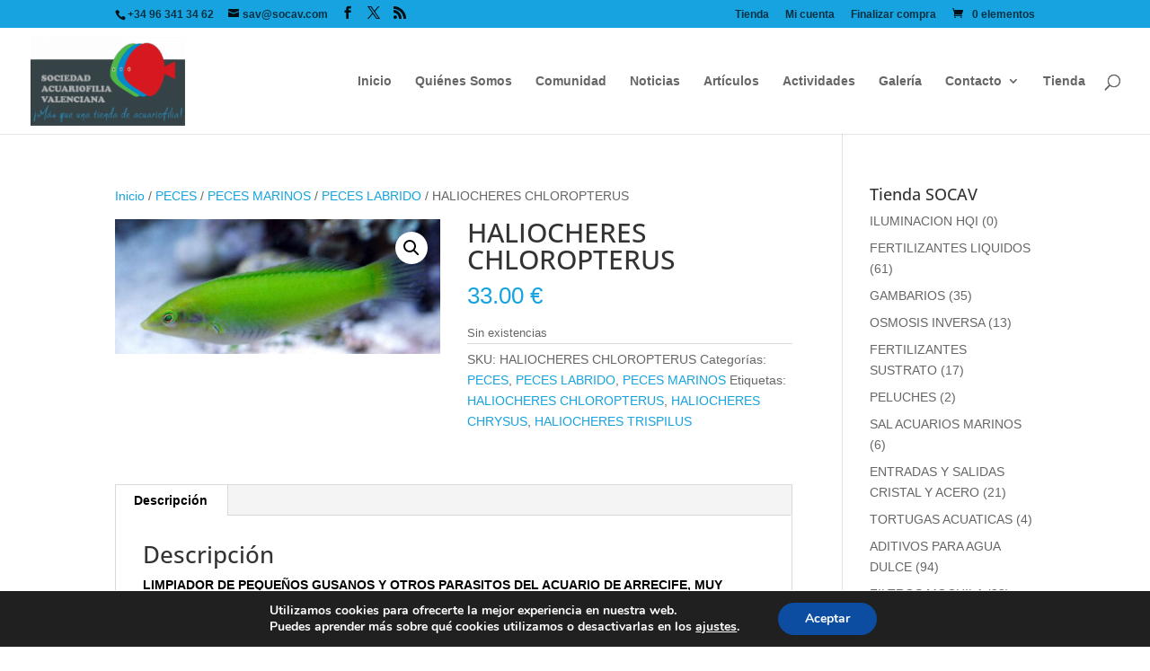

--- FILE ---
content_type: text/html; charset=UTF-8
request_url: https://socav.com/producto/haliocheres-chloropterus/
body_size: 18585
content:
<!DOCTYPE html>
<html lang="es">
<head>
	<meta charset="UTF-8" />
<meta http-equiv="X-UA-Compatible" content="IE=edge">
	<link rel="pingback" href="" />

	<script type="text/javascript">
		document.documentElement.className = 'js';
	</script>

	<title>HALIOCHERES CHLOROPTERUS | Sociedad Acuariófila Valenciana</title>
<link rel="preconnect" href="https://fonts.gstatic.com" crossorigin /><style id="et-builder-googlefonts-cached-inline">/* Original: https://fonts.googleapis.com/css?family=Open+Sans:300,regular,500,600,700,800,300italic,italic,500italic,600italic,700italic,800italic&#038;subset=cyrillic,cyrillic-ext,greek,greek-ext,hebrew,latin,latin-ext,vietnamese&#038;display=swap *//* User Agent: Mozilla/5.0 (Unknown; Linux x86_64) AppleWebKit/538.1 (KHTML, like Gecko) Safari/538.1 Daum/4.1 */@font-face {font-family: 'Open Sans';font-style: italic;font-weight: 300;font-stretch: normal;font-display: swap;src: url(https://fonts.gstatic.com/s/opensans/v44/memQYaGs126MiZpBA-UFUIcVXSCEkx2cmqvXlWq8tWZ0Pw86hd0Rk5hkaVc.ttf) format('truetype');}@font-face {font-family: 'Open Sans';font-style: italic;font-weight: 400;font-stretch: normal;font-display: swap;src: url(https://fonts.gstatic.com/s/opensans/v44/memQYaGs126MiZpBA-UFUIcVXSCEkx2cmqvXlWq8tWZ0Pw86hd0Rk8ZkaVc.ttf) format('truetype');}@font-face {font-family: 'Open Sans';font-style: italic;font-weight: 500;font-stretch: normal;font-display: swap;src: url(https://fonts.gstatic.com/s/opensans/v44/memQYaGs126MiZpBA-UFUIcVXSCEkx2cmqvXlWq8tWZ0Pw86hd0Rk_RkaVc.ttf) format('truetype');}@font-face {font-family: 'Open Sans';font-style: italic;font-weight: 600;font-stretch: normal;font-display: swap;src: url(https://fonts.gstatic.com/s/opensans/v44/memQYaGs126MiZpBA-UFUIcVXSCEkx2cmqvXlWq8tWZ0Pw86hd0RkxhjaVc.ttf) format('truetype');}@font-face {font-family: 'Open Sans';font-style: italic;font-weight: 700;font-stretch: normal;font-display: swap;src: url(https://fonts.gstatic.com/s/opensans/v44/memQYaGs126MiZpBA-UFUIcVXSCEkx2cmqvXlWq8tWZ0Pw86hd0RkyFjaVc.ttf) format('truetype');}@font-face {font-family: 'Open Sans';font-style: italic;font-weight: 800;font-stretch: normal;font-display: swap;src: url(https://fonts.gstatic.com/s/opensans/v44/memQYaGs126MiZpBA-UFUIcVXSCEkx2cmqvXlWq8tWZ0Pw86hd0Rk0ZjaVc.ttf) format('truetype');}@font-face {font-family: 'Open Sans';font-style: normal;font-weight: 300;font-stretch: normal;font-display: swap;src: url(https://fonts.gstatic.com/s/opensans/v44/memSYaGs126MiZpBA-UvWbX2vVnXBbObj2OVZyOOSr4dVJWUgsiH0C4n.ttf) format('truetype');}@font-face {font-family: 'Open Sans';font-style: normal;font-weight: 400;font-stretch: normal;font-display: swap;src: url(https://fonts.gstatic.com/s/opensans/v44/memSYaGs126MiZpBA-UvWbX2vVnXBbObj2OVZyOOSr4dVJWUgsjZ0C4n.ttf) format('truetype');}@font-face {font-family: 'Open Sans';font-style: normal;font-weight: 500;font-stretch: normal;font-display: swap;src: url(https://fonts.gstatic.com/s/opensans/v44/memSYaGs126MiZpBA-UvWbX2vVnXBbObj2OVZyOOSr4dVJWUgsjr0C4n.ttf) format('truetype');}@font-face {font-family: 'Open Sans';font-style: normal;font-weight: 600;font-stretch: normal;font-display: swap;src: url(https://fonts.gstatic.com/s/opensans/v44/memSYaGs126MiZpBA-UvWbX2vVnXBbObj2OVZyOOSr4dVJWUgsgH1y4n.ttf) format('truetype');}@font-face {font-family: 'Open Sans';font-style: normal;font-weight: 700;font-stretch: normal;font-display: swap;src: url(https://fonts.gstatic.com/s/opensans/v44/memSYaGs126MiZpBA-UvWbX2vVnXBbObj2OVZyOOSr4dVJWUgsg-1y4n.ttf) format('truetype');}@font-face {font-family: 'Open Sans';font-style: normal;font-weight: 800;font-stretch: normal;font-display: swap;src: url(https://fonts.gstatic.com/s/opensans/v44/memSYaGs126MiZpBA-UvWbX2vVnXBbObj2OVZyOOSr4dVJWUgshZ1y4n.ttf) format('truetype');}/* User Agent: Mozilla/5.0 (Windows NT 6.1; WOW64; rv:27.0) Gecko/20100101 Firefox/27.0 */@font-face {font-family: 'Open Sans';font-style: italic;font-weight: 300;font-stretch: normal;font-display: swap;src: url(https://fonts.gstatic.com/l/font?kit=memQYaGs126MiZpBA-UFUIcVXSCEkx2cmqvXlWq8tWZ0Pw86hd0Rk5hkaVQ&skey=743457fe2cc29280&v=v44) format('woff');}@font-face {font-family: 'Open Sans';font-style: italic;font-weight: 400;font-stretch: normal;font-display: swap;src: url(https://fonts.gstatic.com/l/font?kit=memQYaGs126MiZpBA-UFUIcVXSCEkx2cmqvXlWq8tWZ0Pw86hd0Rk8ZkaVQ&skey=743457fe2cc29280&v=v44) format('woff');}@font-face {font-family: 'Open Sans';font-style: italic;font-weight: 500;font-stretch: normal;font-display: swap;src: url(https://fonts.gstatic.com/l/font?kit=memQYaGs126MiZpBA-UFUIcVXSCEkx2cmqvXlWq8tWZ0Pw86hd0Rk_RkaVQ&skey=743457fe2cc29280&v=v44) format('woff');}@font-face {font-family: 'Open Sans';font-style: italic;font-weight: 600;font-stretch: normal;font-display: swap;src: url(https://fonts.gstatic.com/l/font?kit=memQYaGs126MiZpBA-UFUIcVXSCEkx2cmqvXlWq8tWZ0Pw86hd0RkxhjaVQ&skey=743457fe2cc29280&v=v44) format('woff');}@font-face {font-family: 'Open Sans';font-style: italic;font-weight: 700;font-stretch: normal;font-display: swap;src: url(https://fonts.gstatic.com/l/font?kit=memQYaGs126MiZpBA-UFUIcVXSCEkx2cmqvXlWq8tWZ0Pw86hd0RkyFjaVQ&skey=743457fe2cc29280&v=v44) format('woff');}@font-face {font-family: 'Open Sans';font-style: italic;font-weight: 800;font-stretch: normal;font-display: swap;src: url(https://fonts.gstatic.com/l/font?kit=memQYaGs126MiZpBA-UFUIcVXSCEkx2cmqvXlWq8tWZ0Pw86hd0Rk0ZjaVQ&skey=743457fe2cc29280&v=v44) format('woff');}@font-face {font-family: 'Open Sans';font-style: normal;font-weight: 300;font-stretch: normal;font-display: swap;src: url(https://fonts.gstatic.com/l/font?kit=memSYaGs126MiZpBA-UvWbX2vVnXBbObj2OVZyOOSr4dVJWUgsiH0C4k&skey=62c1cbfccc78b4b2&v=v44) format('woff');}@font-face {font-family: 'Open Sans';font-style: normal;font-weight: 400;font-stretch: normal;font-display: swap;src: url(https://fonts.gstatic.com/l/font?kit=memSYaGs126MiZpBA-UvWbX2vVnXBbObj2OVZyOOSr4dVJWUgsjZ0C4k&skey=62c1cbfccc78b4b2&v=v44) format('woff');}@font-face {font-family: 'Open Sans';font-style: normal;font-weight: 500;font-stretch: normal;font-display: swap;src: url(https://fonts.gstatic.com/l/font?kit=memSYaGs126MiZpBA-UvWbX2vVnXBbObj2OVZyOOSr4dVJWUgsjr0C4k&skey=62c1cbfccc78b4b2&v=v44) format('woff');}@font-face {font-family: 'Open Sans';font-style: normal;font-weight: 600;font-stretch: normal;font-display: swap;src: url(https://fonts.gstatic.com/l/font?kit=memSYaGs126MiZpBA-UvWbX2vVnXBbObj2OVZyOOSr4dVJWUgsgH1y4k&skey=62c1cbfccc78b4b2&v=v44) format('woff');}@font-face {font-family: 'Open Sans';font-style: normal;font-weight: 700;font-stretch: normal;font-display: swap;src: url(https://fonts.gstatic.com/l/font?kit=memSYaGs126MiZpBA-UvWbX2vVnXBbObj2OVZyOOSr4dVJWUgsg-1y4k&skey=62c1cbfccc78b4b2&v=v44) format('woff');}@font-face {font-family: 'Open Sans';font-style: normal;font-weight: 800;font-stretch: normal;font-display: swap;src: url(https://fonts.gstatic.com/l/font?kit=memSYaGs126MiZpBA-UvWbX2vVnXBbObj2OVZyOOSr4dVJWUgshZ1y4k&skey=62c1cbfccc78b4b2&v=v44) format('woff');}/* User Agent: Mozilla/5.0 (Windows NT 6.3; rv:39.0) Gecko/20100101 Firefox/39.0 */@font-face {font-family: 'Open Sans';font-style: italic;font-weight: 300;font-stretch: normal;font-display: swap;src: url(https://fonts.gstatic.com/s/opensans/v44/memQYaGs126MiZpBA-UFUIcVXSCEkx2cmqvXlWq8tWZ0Pw86hd0Rk5hkaVI.woff2) format('woff2');}@font-face {font-family: 'Open Sans';font-style: italic;font-weight: 400;font-stretch: normal;font-display: swap;src: url(https://fonts.gstatic.com/s/opensans/v44/memQYaGs126MiZpBA-UFUIcVXSCEkx2cmqvXlWq8tWZ0Pw86hd0Rk8ZkaVI.woff2) format('woff2');}@font-face {font-family: 'Open Sans';font-style: italic;font-weight: 500;font-stretch: normal;font-display: swap;src: url(https://fonts.gstatic.com/s/opensans/v44/memQYaGs126MiZpBA-UFUIcVXSCEkx2cmqvXlWq8tWZ0Pw86hd0Rk_RkaVI.woff2) format('woff2');}@font-face {font-family: 'Open Sans';font-style: italic;font-weight: 600;font-stretch: normal;font-display: swap;src: url(https://fonts.gstatic.com/s/opensans/v44/memQYaGs126MiZpBA-UFUIcVXSCEkx2cmqvXlWq8tWZ0Pw86hd0RkxhjaVI.woff2) format('woff2');}@font-face {font-family: 'Open Sans';font-style: italic;font-weight: 700;font-stretch: normal;font-display: swap;src: url(https://fonts.gstatic.com/s/opensans/v44/memQYaGs126MiZpBA-UFUIcVXSCEkx2cmqvXlWq8tWZ0Pw86hd0RkyFjaVI.woff2) format('woff2');}@font-face {font-family: 'Open Sans';font-style: italic;font-weight: 800;font-stretch: normal;font-display: swap;src: url(https://fonts.gstatic.com/s/opensans/v44/memQYaGs126MiZpBA-UFUIcVXSCEkx2cmqvXlWq8tWZ0Pw86hd0Rk0ZjaVI.woff2) format('woff2');}@font-face {font-family: 'Open Sans';font-style: normal;font-weight: 300;font-stretch: normal;font-display: swap;src: url(https://fonts.gstatic.com/s/opensans/v44/memSYaGs126MiZpBA-UvWbX2vVnXBbObj2OVZyOOSr4dVJWUgsiH0C4i.woff2) format('woff2');}@font-face {font-family: 'Open Sans';font-style: normal;font-weight: 400;font-stretch: normal;font-display: swap;src: url(https://fonts.gstatic.com/s/opensans/v44/memSYaGs126MiZpBA-UvWbX2vVnXBbObj2OVZyOOSr4dVJWUgsjZ0C4i.woff2) format('woff2');}@font-face {font-family: 'Open Sans';font-style: normal;font-weight: 500;font-stretch: normal;font-display: swap;src: url(https://fonts.gstatic.com/s/opensans/v44/memSYaGs126MiZpBA-UvWbX2vVnXBbObj2OVZyOOSr4dVJWUgsjr0C4i.woff2) format('woff2');}@font-face {font-family: 'Open Sans';font-style: normal;font-weight: 600;font-stretch: normal;font-display: swap;src: url(https://fonts.gstatic.com/s/opensans/v44/memSYaGs126MiZpBA-UvWbX2vVnXBbObj2OVZyOOSr4dVJWUgsgH1y4i.woff2) format('woff2');}@font-face {font-family: 'Open Sans';font-style: normal;font-weight: 700;font-stretch: normal;font-display: swap;src: url(https://fonts.gstatic.com/s/opensans/v44/memSYaGs126MiZpBA-UvWbX2vVnXBbObj2OVZyOOSr4dVJWUgsg-1y4i.woff2) format('woff2');}@font-face {font-family: 'Open Sans';font-style: normal;font-weight: 800;font-stretch: normal;font-display: swap;src: url(https://fonts.gstatic.com/s/opensans/v44/memSYaGs126MiZpBA-UvWbX2vVnXBbObj2OVZyOOSr4dVJWUgshZ1y4i.woff2) format('woff2');}</style><meta name='robots' content='max-image-preview:large' />
<script type="text/javascript">
			let jqueryParams=[],jQuery=function(r){return jqueryParams=[...jqueryParams,r],jQuery},$=function(r){return jqueryParams=[...jqueryParams,r],$};window.jQuery=jQuery,window.$=jQuery;let customHeadScripts=!1;jQuery.fn=jQuery.prototype={},$.fn=jQuery.prototype={},jQuery.noConflict=function(r){if(window.jQuery)return jQuery=window.jQuery,$=window.jQuery,customHeadScripts=!0,jQuery.noConflict},jQuery.ready=function(r){jqueryParams=[...jqueryParams,r]},$.ready=function(r){jqueryParams=[...jqueryParams,r]},jQuery.load=function(r){jqueryParams=[...jqueryParams,r]},$.load=function(r){jqueryParams=[...jqueryParams,r]},jQuery.fn.ready=function(r){jqueryParams=[...jqueryParams,r]},$.fn.ready=function(r){jqueryParams=[...jqueryParams,r]};</script><link rel="alternate" type="application/rss+xml" title="Sociedad Acuariófila Valenciana &raquo; Feed" href="https://socav.com/feed/" />
<link rel="alternate" type="application/rss+xml" title="Sociedad Acuariófila Valenciana &raquo; Feed de los comentarios" href="https://socav.com/comments/feed/" />
<meta content="Divi-child v.2.0.0" name="generator"/><link rel='stylesheet' id='formidable-css' href='https://socav.com/wp-content/plugins/formidable/css/formidableforms.css?ver=227103' type='text/css' media='all' />
<link rel='stylesheet' id='wp-block-library-css' href='https://socav.com/wp-includes/css/dist/block-library/style.min.css?ver=6.7.2' type='text/css' media='all' />
<style id='wp-block-library-theme-inline-css' type='text/css'>
.wp-block-audio :where(figcaption){color:#555;font-size:13px;text-align:center}.is-dark-theme .wp-block-audio :where(figcaption){color:#ffffffa6}.wp-block-audio{margin:0 0 1em}.wp-block-code{border:1px solid #ccc;border-radius:4px;font-family:Menlo,Consolas,monaco,monospace;padding:.8em 1em}.wp-block-embed :where(figcaption){color:#555;font-size:13px;text-align:center}.is-dark-theme .wp-block-embed :where(figcaption){color:#ffffffa6}.wp-block-embed{margin:0 0 1em}.blocks-gallery-caption{color:#555;font-size:13px;text-align:center}.is-dark-theme .blocks-gallery-caption{color:#ffffffa6}:root :where(.wp-block-image figcaption){color:#555;font-size:13px;text-align:center}.is-dark-theme :root :where(.wp-block-image figcaption){color:#ffffffa6}.wp-block-image{margin:0 0 1em}.wp-block-pullquote{border-bottom:4px solid;border-top:4px solid;color:currentColor;margin-bottom:1.75em}.wp-block-pullquote cite,.wp-block-pullquote footer,.wp-block-pullquote__citation{color:currentColor;font-size:.8125em;font-style:normal;text-transform:uppercase}.wp-block-quote{border-left:.25em solid;margin:0 0 1.75em;padding-left:1em}.wp-block-quote cite,.wp-block-quote footer{color:currentColor;font-size:.8125em;font-style:normal;position:relative}.wp-block-quote:where(.has-text-align-right){border-left:none;border-right:.25em solid;padding-left:0;padding-right:1em}.wp-block-quote:where(.has-text-align-center){border:none;padding-left:0}.wp-block-quote.is-large,.wp-block-quote.is-style-large,.wp-block-quote:where(.is-style-plain){border:none}.wp-block-search .wp-block-search__label{font-weight:700}.wp-block-search__button{border:1px solid #ccc;padding:.375em .625em}:where(.wp-block-group.has-background){padding:1.25em 2.375em}.wp-block-separator.has-css-opacity{opacity:.4}.wp-block-separator{border:none;border-bottom:2px solid;margin-left:auto;margin-right:auto}.wp-block-separator.has-alpha-channel-opacity{opacity:1}.wp-block-separator:not(.is-style-wide):not(.is-style-dots){width:100px}.wp-block-separator.has-background:not(.is-style-dots){border-bottom:none;height:1px}.wp-block-separator.has-background:not(.is-style-wide):not(.is-style-dots){height:2px}.wp-block-table{margin:0 0 1em}.wp-block-table td,.wp-block-table th{word-break:normal}.wp-block-table :where(figcaption){color:#555;font-size:13px;text-align:center}.is-dark-theme .wp-block-table :where(figcaption){color:#ffffffa6}.wp-block-video :where(figcaption){color:#555;font-size:13px;text-align:center}.is-dark-theme .wp-block-video :where(figcaption){color:#ffffffa6}.wp-block-video{margin:0 0 1em}:root :where(.wp-block-template-part.has-background){margin-bottom:0;margin-top:0;padding:1.25em 2.375em}
</style>
<style id='global-styles-inline-css' type='text/css'>
:root{--wp--preset--aspect-ratio--square: 1;--wp--preset--aspect-ratio--4-3: 4/3;--wp--preset--aspect-ratio--3-4: 3/4;--wp--preset--aspect-ratio--3-2: 3/2;--wp--preset--aspect-ratio--2-3: 2/3;--wp--preset--aspect-ratio--16-9: 16/9;--wp--preset--aspect-ratio--9-16: 9/16;--wp--preset--color--black: #000000;--wp--preset--color--cyan-bluish-gray: #abb8c3;--wp--preset--color--white: #ffffff;--wp--preset--color--pale-pink: #f78da7;--wp--preset--color--vivid-red: #cf2e2e;--wp--preset--color--luminous-vivid-orange: #ff6900;--wp--preset--color--luminous-vivid-amber: #fcb900;--wp--preset--color--light-green-cyan: #7bdcb5;--wp--preset--color--vivid-green-cyan: #00d084;--wp--preset--color--pale-cyan-blue: #8ed1fc;--wp--preset--color--vivid-cyan-blue: #0693e3;--wp--preset--color--vivid-purple: #9b51e0;--wp--preset--gradient--vivid-cyan-blue-to-vivid-purple: linear-gradient(135deg,rgba(6,147,227,1) 0%,rgb(155,81,224) 100%);--wp--preset--gradient--light-green-cyan-to-vivid-green-cyan: linear-gradient(135deg,rgb(122,220,180) 0%,rgb(0,208,130) 100%);--wp--preset--gradient--luminous-vivid-amber-to-luminous-vivid-orange: linear-gradient(135deg,rgba(252,185,0,1) 0%,rgba(255,105,0,1) 100%);--wp--preset--gradient--luminous-vivid-orange-to-vivid-red: linear-gradient(135deg,rgba(255,105,0,1) 0%,rgb(207,46,46) 100%);--wp--preset--gradient--very-light-gray-to-cyan-bluish-gray: linear-gradient(135deg,rgb(238,238,238) 0%,rgb(169,184,195) 100%);--wp--preset--gradient--cool-to-warm-spectrum: linear-gradient(135deg,rgb(74,234,220) 0%,rgb(151,120,209) 20%,rgb(207,42,186) 40%,rgb(238,44,130) 60%,rgb(251,105,98) 80%,rgb(254,248,76) 100%);--wp--preset--gradient--blush-light-purple: linear-gradient(135deg,rgb(255,206,236) 0%,rgb(152,150,240) 100%);--wp--preset--gradient--blush-bordeaux: linear-gradient(135deg,rgb(254,205,165) 0%,rgb(254,45,45) 50%,rgb(107,0,62) 100%);--wp--preset--gradient--luminous-dusk: linear-gradient(135deg,rgb(255,203,112) 0%,rgb(199,81,192) 50%,rgb(65,88,208) 100%);--wp--preset--gradient--pale-ocean: linear-gradient(135deg,rgb(255,245,203) 0%,rgb(182,227,212) 50%,rgb(51,167,181) 100%);--wp--preset--gradient--electric-grass: linear-gradient(135deg,rgb(202,248,128) 0%,rgb(113,206,126) 100%);--wp--preset--gradient--midnight: linear-gradient(135deg,rgb(2,3,129) 0%,rgb(40,116,252) 100%);--wp--preset--font-size--small: 13px;--wp--preset--font-size--medium: 20px;--wp--preset--font-size--large: 36px;--wp--preset--font-size--x-large: 42px;--wp--preset--font-family--inter: "Inter", sans-serif;--wp--preset--font-family--cardo: Cardo;--wp--preset--spacing--20: 0.44rem;--wp--preset--spacing--30: 0.67rem;--wp--preset--spacing--40: 1rem;--wp--preset--spacing--50: 1.5rem;--wp--preset--spacing--60: 2.25rem;--wp--preset--spacing--70: 3.38rem;--wp--preset--spacing--80: 5.06rem;--wp--preset--shadow--natural: 6px 6px 9px rgba(0, 0, 0, 0.2);--wp--preset--shadow--deep: 12px 12px 50px rgba(0, 0, 0, 0.4);--wp--preset--shadow--sharp: 6px 6px 0px rgba(0, 0, 0, 0.2);--wp--preset--shadow--outlined: 6px 6px 0px -3px rgba(255, 255, 255, 1), 6px 6px rgba(0, 0, 0, 1);--wp--preset--shadow--crisp: 6px 6px 0px rgba(0, 0, 0, 1);}:root { --wp--style--global--content-size: 823px;--wp--style--global--wide-size: 1080px; }:where(body) { margin: 0; }.wp-site-blocks > .alignleft { float: left; margin-right: 2em; }.wp-site-blocks > .alignright { float: right; margin-left: 2em; }.wp-site-blocks > .aligncenter { justify-content: center; margin-left: auto; margin-right: auto; }:where(.is-layout-flex){gap: 0.5em;}:where(.is-layout-grid){gap: 0.5em;}.is-layout-flow > .alignleft{float: left;margin-inline-start: 0;margin-inline-end: 2em;}.is-layout-flow > .alignright{float: right;margin-inline-start: 2em;margin-inline-end: 0;}.is-layout-flow > .aligncenter{margin-left: auto !important;margin-right: auto !important;}.is-layout-constrained > .alignleft{float: left;margin-inline-start: 0;margin-inline-end: 2em;}.is-layout-constrained > .alignright{float: right;margin-inline-start: 2em;margin-inline-end: 0;}.is-layout-constrained > .aligncenter{margin-left: auto !important;margin-right: auto !important;}.is-layout-constrained > :where(:not(.alignleft):not(.alignright):not(.alignfull)){max-width: var(--wp--style--global--content-size);margin-left: auto !important;margin-right: auto !important;}.is-layout-constrained > .alignwide{max-width: var(--wp--style--global--wide-size);}body .is-layout-flex{display: flex;}.is-layout-flex{flex-wrap: wrap;align-items: center;}.is-layout-flex > :is(*, div){margin: 0;}body .is-layout-grid{display: grid;}.is-layout-grid > :is(*, div){margin: 0;}body{padding-top: 0px;padding-right: 0px;padding-bottom: 0px;padding-left: 0px;}:root :where(.wp-element-button, .wp-block-button__link){background-color: #32373c;border-width: 0;color: #fff;font-family: inherit;font-size: inherit;line-height: inherit;padding: calc(0.667em + 2px) calc(1.333em + 2px);text-decoration: none;}.has-black-color{color: var(--wp--preset--color--black) !important;}.has-cyan-bluish-gray-color{color: var(--wp--preset--color--cyan-bluish-gray) !important;}.has-white-color{color: var(--wp--preset--color--white) !important;}.has-pale-pink-color{color: var(--wp--preset--color--pale-pink) !important;}.has-vivid-red-color{color: var(--wp--preset--color--vivid-red) !important;}.has-luminous-vivid-orange-color{color: var(--wp--preset--color--luminous-vivid-orange) !important;}.has-luminous-vivid-amber-color{color: var(--wp--preset--color--luminous-vivid-amber) !important;}.has-light-green-cyan-color{color: var(--wp--preset--color--light-green-cyan) !important;}.has-vivid-green-cyan-color{color: var(--wp--preset--color--vivid-green-cyan) !important;}.has-pale-cyan-blue-color{color: var(--wp--preset--color--pale-cyan-blue) !important;}.has-vivid-cyan-blue-color{color: var(--wp--preset--color--vivid-cyan-blue) !important;}.has-vivid-purple-color{color: var(--wp--preset--color--vivid-purple) !important;}.has-black-background-color{background-color: var(--wp--preset--color--black) !important;}.has-cyan-bluish-gray-background-color{background-color: var(--wp--preset--color--cyan-bluish-gray) !important;}.has-white-background-color{background-color: var(--wp--preset--color--white) !important;}.has-pale-pink-background-color{background-color: var(--wp--preset--color--pale-pink) !important;}.has-vivid-red-background-color{background-color: var(--wp--preset--color--vivid-red) !important;}.has-luminous-vivid-orange-background-color{background-color: var(--wp--preset--color--luminous-vivid-orange) !important;}.has-luminous-vivid-amber-background-color{background-color: var(--wp--preset--color--luminous-vivid-amber) !important;}.has-light-green-cyan-background-color{background-color: var(--wp--preset--color--light-green-cyan) !important;}.has-vivid-green-cyan-background-color{background-color: var(--wp--preset--color--vivid-green-cyan) !important;}.has-pale-cyan-blue-background-color{background-color: var(--wp--preset--color--pale-cyan-blue) !important;}.has-vivid-cyan-blue-background-color{background-color: var(--wp--preset--color--vivid-cyan-blue) !important;}.has-vivid-purple-background-color{background-color: var(--wp--preset--color--vivid-purple) !important;}.has-black-border-color{border-color: var(--wp--preset--color--black) !important;}.has-cyan-bluish-gray-border-color{border-color: var(--wp--preset--color--cyan-bluish-gray) !important;}.has-white-border-color{border-color: var(--wp--preset--color--white) !important;}.has-pale-pink-border-color{border-color: var(--wp--preset--color--pale-pink) !important;}.has-vivid-red-border-color{border-color: var(--wp--preset--color--vivid-red) !important;}.has-luminous-vivid-orange-border-color{border-color: var(--wp--preset--color--luminous-vivid-orange) !important;}.has-luminous-vivid-amber-border-color{border-color: var(--wp--preset--color--luminous-vivid-amber) !important;}.has-light-green-cyan-border-color{border-color: var(--wp--preset--color--light-green-cyan) !important;}.has-vivid-green-cyan-border-color{border-color: var(--wp--preset--color--vivid-green-cyan) !important;}.has-pale-cyan-blue-border-color{border-color: var(--wp--preset--color--pale-cyan-blue) !important;}.has-vivid-cyan-blue-border-color{border-color: var(--wp--preset--color--vivid-cyan-blue) !important;}.has-vivid-purple-border-color{border-color: var(--wp--preset--color--vivid-purple) !important;}.has-vivid-cyan-blue-to-vivid-purple-gradient-background{background: var(--wp--preset--gradient--vivid-cyan-blue-to-vivid-purple) !important;}.has-light-green-cyan-to-vivid-green-cyan-gradient-background{background: var(--wp--preset--gradient--light-green-cyan-to-vivid-green-cyan) !important;}.has-luminous-vivid-amber-to-luminous-vivid-orange-gradient-background{background: var(--wp--preset--gradient--luminous-vivid-amber-to-luminous-vivid-orange) !important;}.has-luminous-vivid-orange-to-vivid-red-gradient-background{background: var(--wp--preset--gradient--luminous-vivid-orange-to-vivid-red) !important;}.has-very-light-gray-to-cyan-bluish-gray-gradient-background{background: var(--wp--preset--gradient--very-light-gray-to-cyan-bluish-gray) !important;}.has-cool-to-warm-spectrum-gradient-background{background: var(--wp--preset--gradient--cool-to-warm-spectrum) !important;}.has-blush-light-purple-gradient-background{background: var(--wp--preset--gradient--blush-light-purple) !important;}.has-blush-bordeaux-gradient-background{background: var(--wp--preset--gradient--blush-bordeaux) !important;}.has-luminous-dusk-gradient-background{background: var(--wp--preset--gradient--luminous-dusk) !important;}.has-pale-ocean-gradient-background{background: var(--wp--preset--gradient--pale-ocean) !important;}.has-electric-grass-gradient-background{background: var(--wp--preset--gradient--electric-grass) !important;}.has-midnight-gradient-background{background: var(--wp--preset--gradient--midnight) !important;}.has-small-font-size{font-size: var(--wp--preset--font-size--small) !important;}.has-medium-font-size{font-size: var(--wp--preset--font-size--medium) !important;}.has-large-font-size{font-size: var(--wp--preset--font-size--large) !important;}.has-x-large-font-size{font-size: var(--wp--preset--font-size--x-large) !important;}.has-inter-font-family{font-family: var(--wp--preset--font-family--inter) !important;}.has-cardo-font-family{font-family: var(--wp--preset--font-family--cardo) !important;}
:where(.wp-block-post-template.is-layout-flex){gap: 1.25em;}:where(.wp-block-post-template.is-layout-grid){gap: 1.25em;}
:where(.wp-block-columns.is-layout-flex){gap: 2em;}:where(.wp-block-columns.is-layout-grid){gap: 2em;}
:root :where(.wp-block-pullquote){font-size: 1.5em;line-height: 1.6;}
</style>
<link rel='stylesheet' id='bbp-default-css' href='https://socav.com/wp-content/plugins/bbpress/templates/default/css/bbpress.min.css?ver=2.6.12' type='text/css' media='all' />
<link rel='stylesheet' id='photoswipe-css' href='https://socav.com/wp-content/plugins/woocommerce/assets/css/photoswipe/photoswipe.min.css?ver=9.7.0' type='text/css' media='all' />
<link rel='stylesheet' id='photoswipe-default-skin-css' href='https://socav.com/wp-content/plugins/woocommerce/assets/css/photoswipe/default-skin/default-skin.min.css?ver=9.7.0' type='text/css' media='all' />
<link rel='stylesheet' id='woocommerce-layout-css' href='https://socav.com/wp-content/plugins/woocommerce/assets/css/woocommerce-layout.css?ver=9.7.0' type='text/css' media='all' />
<link rel='stylesheet' id='woocommerce-smallscreen-css' href='https://socav.com/wp-content/plugins/woocommerce/assets/css/woocommerce-smallscreen.css?ver=9.7.0' type='text/css' media='only screen and (max-width: 768px)' />
<link rel='stylesheet' id='woocommerce-general-css' href='https://socav.com/wp-content/plugins/woocommerce/assets/css/woocommerce.css?ver=9.7.0' type='text/css' media='all' />
<style id='woocommerce-inline-inline-css' type='text/css'>
.woocommerce form .form-row .required { visibility: visible; }
</style>
<link rel='stylesheet' id='brands-styles-css' href='https://socav.com/wp-content/plugins/woocommerce/assets/css/brands.css?ver=9.7.0' type='text/css' media='all' />
<link rel='stylesheet' id='et_lb_modules-css' href='https://socav.com/wp-content/plugins/elegantbuilder/style.css?ver=2.4' type='text/css' media='all' />
<link rel='stylesheet' id='moove_gdpr_frontend-css' href='https://socav.com/wp-content/plugins/gdpr-cookie-compliance/dist/styles/gdpr-main.css?ver=4.15.10' type='text/css' media='all' />
<style id='moove_gdpr_frontend-inline-css' type='text/css'>
#moove_gdpr_cookie_modal,#moove_gdpr_cookie_info_bar,.gdpr_cookie_settings_shortcode_content{font-family:Nunito,sans-serif}#moove_gdpr_save_popup_settings_button{background-color:#373737;color:#fff}#moove_gdpr_save_popup_settings_button:hover{background-color:#000}#moove_gdpr_cookie_info_bar .moove-gdpr-info-bar-container .moove-gdpr-info-bar-content a.mgbutton,#moove_gdpr_cookie_info_bar .moove-gdpr-info-bar-container .moove-gdpr-info-bar-content button.mgbutton{background-color:#0C4DA2}#moove_gdpr_cookie_modal .moove-gdpr-modal-content .moove-gdpr-modal-footer-content .moove-gdpr-button-holder a.mgbutton,#moove_gdpr_cookie_modal .moove-gdpr-modal-content .moove-gdpr-modal-footer-content .moove-gdpr-button-holder button.mgbutton,.gdpr_cookie_settings_shortcode_content .gdpr-shr-button.button-green{background-color:#0C4DA2;border-color:#0C4DA2}#moove_gdpr_cookie_modal .moove-gdpr-modal-content .moove-gdpr-modal-footer-content .moove-gdpr-button-holder a.mgbutton:hover,#moove_gdpr_cookie_modal .moove-gdpr-modal-content .moove-gdpr-modal-footer-content .moove-gdpr-button-holder button.mgbutton:hover,.gdpr_cookie_settings_shortcode_content .gdpr-shr-button.button-green:hover{background-color:#fff;color:#0C4DA2}#moove_gdpr_cookie_modal .moove-gdpr-modal-content .moove-gdpr-modal-close i,#moove_gdpr_cookie_modal .moove-gdpr-modal-content .moove-gdpr-modal-close span.gdpr-icon{background-color:#0C4DA2;border:1px solid #0C4DA2}#moove_gdpr_cookie_info_bar span.change-settings-button.focus-g,#moove_gdpr_cookie_info_bar span.change-settings-button:focus,#moove_gdpr_cookie_info_bar button.change-settings-button.focus-g,#moove_gdpr_cookie_info_bar button.change-settings-button:focus{-webkit-box-shadow:0 0 1px 3px #0C4DA2;-moz-box-shadow:0 0 1px 3px #0C4DA2;box-shadow:0 0 1px 3px #0C4DA2}#moove_gdpr_cookie_modal .moove-gdpr-modal-content .moove-gdpr-modal-close i:hover,#moove_gdpr_cookie_modal .moove-gdpr-modal-content .moove-gdpr-modal-close span.gdpr-icon:hover,#moove_gdpr_cookie_info_bar span[data-href]>u.change-settings-button{color:#0C4DA2}#moove_gdpr_cookie_modal .moove-gdpr-modal-content .moove-gdpr-modal-left-content #moove-gdpr-menu li.menu-item-selected a span.gdpr-icon,#moove_gdpr_cookie_modal .moove-gdpr-modal-content .moove-gdpr-modal-left-content #moove-gdpr-menu li.menu-item-selected button span.gdpr-icon{color:inherit}#moove_gdpr_cookie_modal .moove-gdpr-modal-content .moove-gdpr-modal-left-content #moove-gdpr-menu li a span.gdpr-icon,#moove_gdpr_cookie_modal .moove-gdpr-modal-content .moove-gdpr-modal-left-content #moove-gdpr-menu li button span.gdpr-icon{color:inherit}#moove_gdpr_cookie_modal .gdpr-acc-link{line-height:0;font-size:0;color:transparent;position:absolute}#moove_gdpr_cookie_modal .moove-gdpr-modal-content .moove-gdpr-modal-close:hover i,#moove_gdpr_cookie_modal .moove-gdpr-modal-content .moove-gdpr-modal-left-content #moove-gdpr-menu li a,#moove_gdpr_cookie_modal .moove-gdpr-modal-content .moove-gdpr-modal-left-content #moove-gdpr-menu li button,#moove_gdpr_cookie_modal .moove-gdpr-modal-content .moove-gdpr-modal-left-content #moove-gdpr-menu li button i,#moove_gdpr_cookie_modal .moove-gdpr-modal-content .moove-gdpr-modal-left-content #moove-gdpr-menu li a i,#moove_gdpr_cookie_modal .moove-gdpr-modal-content .moove-gdpr-tab-main .moove-gdpr-tab-main-content a:hover,#moove_gdpr_cookie_info_bar.moove-gdpr-dark-scheme .moove-gdpr-info-bar-container .moove-gdpr-info-bar-content a.mgbutton:hover,#moove_gdpr_cookie_info_bar.moove-gdpr-dark-scheme .moove-gdpr-info-bar-container .moove-gdpr-info-bar-content button.mgbutton:hover,#moove_gdpr_cookie_info_bar.moove-gdpr-dark-scheme .moove-gdpr-info-bar-container .moove-gdpr-info-bar-content a:hover,#moove_gdpr_cookie_info_bar.moove-gdpr-dark-scheme .moove-gdpr-info-bar-container .moove-gdpr-info-bar-content button:hover,#moove_gdpr_cookie_info_bar.moove-gdpr-dark-scheme .moove-gdpr-info-bar-container .moove-gdpr-info-bar-content span.change-settings-button:hover,#moove_gdpr_cookie_info_bar.moove-gdpr-dark-scheme .moove-gdpr-info-bar-container .moove-gdpr-info-bar-content button.change-settings-button:hover,#moove_gdpr_cookie_info_bar.moove-gdpr-dark-scheme .moove-gdpr-info-bar-container .moove-gdpr-info-bar-content u.change-settings-button:hover,#moove_gdpr_cookie_info_bar span[data-href]>u.change-settings-button,#moove_gdpr_cookie_info_bar.moove-gdpr-dark-scheme .moove-gdpr-info-bar-container .moove-gdpr-info-bar-content a.mgbutton.focus-g,#moove_gdpr_cookie_info_bar.moove-gdpr-dark-scheme .moove-gdpr-info-bar-container .moove-gdpr-info-bar-content button.mgbutton.focus-g,#moove_gdpr_cookie_info_bar.moove-gdpr-dark-scheme .moove-gdpr-info-bar-container .moove-gdpr-info-bar-content a.focus-g,#moove_gdpr_cookie_info_bar.moove-gdpr-dark-scheme .moove-gdpr-info-bar-container .moove-gdpr-info-bar-content button.focus-g,#moove_gdpr_cookie_info_bar.moove-gdpr-dark-scheme .moove-gdpr-info-bar-container .moove-gdpr-info-bar-content a.mgbutton:focus,#moove_gdpr_cookie_info_bar.moove-gdpr-dark-scheme .moove-gdpr-info-bar-container .moove-gdpr-info-bar-content button.mgbutton:focus,#moove_gdpr_cookie_info_bar.moove-gdpr-dark-scheme .moove-gdpr-info-bar-container .moove-gdpr-info-bar-content a:focus,#moove_gdpr_cookie_info_bar.moove-gdpr-dark-scheme .moove-gdpr-info-bar-container .moove-gdpr-info-bar-content button:focus,#moove_gdpr_cookie_info_bar.moove-gdpr-dark-scheme .moove-gdpr-info-bar-container .moove-gdpr-info-bar-content span.change-settings-button.focus-g,span.change-settings-button:focus,button.change-settings-button.focus-g,button.change-settings-button:focus,#moove_gdpr_cookie_info_bar.moove-gdpr-dark-scheme .moove-gdpr-info-bar-container .moove-gdpr-info-bar-content u.change-settings-button.focus-g,#moove_gdpr_cookie_info_bar.moove-gdpr-dark-scheme .moove-gdpr-info-bar-container .moove-gdpr-info-bar-content u.change-settings-button:focus{color:#0C4DA2}#moove_gdpr_cookie_modal.gdpr_lightbox-hide{display:none}
</style>
<link rel='stylesheet' id='divi-style-parent-css' href='https://socav.com/wp-content/themes/Divi/style-static.min.css?ver=4.27.4' type='text/css' media='all' />
<link rel='stylesheet' id='divi-style-css' href='https://socav.com/wp-content/themes/Divi-child/style.css?ver=4.27.4' type='text/css' media='all' />
<script type="text/javascript" src="https://socav.com/wp-includes/js/jquery/jquery.min.js?ver=3.7.1" id="jquery-core-js"></script>
<script type="text/javascript" src="https://socav.com/wp-includes/js/jquery/jquery-migrate.min.js?ver=3.4.1" id="jquery-migrate-js"></script>
<script type="text/javascript" id="jquery-js-after">
/* <![CDATA[ */
jqueryParams.length&&$.each(jqueryParams,function(e,r){if("function"==typeof r){var n=String(r);n.replace("$","jQuery");var a=new Function("return "+n)();$(document).ready(a)}});
/* ]]> */
</script>
<script type="text/javascript" src="https://socav.com/wp-content/plugins/woocommerce/assets/js/jquery-blockui/jquery.blockUI.min.js?ver=2.7.0-wc.9.7.0" id="jquery-blockui-js" defer="defer" data-wp-strategy="defer"></script>
<script type="text/javascript" id="wc-add-to-cart-js-extra">
/* <![CDATA[ */
var wc_add_to_cart_params = {"ajax_url":"\/wp-admin\/admin-ajax.php","wc_ajax_url":"\/?wc-ajax=%%endpoint%%","i18n_view_cart":"Ver carrito","cart_url":"https:\/\/socav.com\/carro\/","is_cart":"","cart_redirect_after_add":"no"};
/* ]]> */
</script>
<script type="text/javascript" src="https://socav.com/wp-content/plugins/woocommerce/assets/js/frontend/add-to-cart.min.js?ver=9.7.0" id="wc-add-to-cart-js" defer="defer" data-wp-strategy="defer"></script>
<script type="text/javascript" src="https://socav.com/wp-content/plugins/woocommerce/assets/js/zoom/jquery.zoom.min.js?ver=1.7.21-wc.9.7.0" id="zoom-js" defer="defer" data-wp-strategy="defer"></script>
<script type="text/javascript" src="https://socav.com/wp-content/plugins/woocommerce/assets/js/flexslider/jquery.flexslider.min.js?ver=2.7.2-wc.9.7.0" id="flexslider-js" defer="defer" data-wp-strategy="defer"></script>
<script type="text/javascript" src="https://socav.com/wp-content/plugins/woocommerce/assets/js/photoswipe/photoswipe.min.js?ver=4.1.1-wc.9.7.0" id="photoswipe-js" defer="defer" data-wp-strategy="defer"></script>
<script type="text/javascript" src="https://socav.com/wp-content/plugins/woocommerce/assets/js/photoswipe/photoswipe-ui-default.min.js?ver=4.1.1-wc.9.7.0" id="photoswipe-ui-default-js" defer="defer" data-wp-strategy="defer"></script>
<script type="text/javascript" id="wc-single-product-js-extra">
/* <![CDATA[ */
var wc_single_product_params = {"i18n_required_rating_text":"Por favor elige una puntuaci\u00f3n","i18n_rating_options":["1 de 5 estrellas","2 de 5 estrellas","3 de 5 estrellas","4 de 5 estrellas","5 de 5 estrellas"],"i18n_product_gallery_trigger_text":"Ver galer\u00eda de im\u00e1genes a pantalla completa","review_rating_required":"yes","flexslider":{"rtl":false,"animation":"slide","smoothHeight":true,"directionNav":false,"controlNav":"thumbnails","slideshow":false,"animationSpeed":500,"animationLoop":false,"allowOneSlide":false},"zoom_enabled":"1","zoom_options":[],"photoswipe_enabled":"1","photoswipe_options":{"shareEl":false,"closeOnScroll":false,"history":false,"hideAnimationDuration":0,"showAnimationDuration":0},"flexslider_enabled":"1"};
/* ]]> */
</script>
<script type="text/javascript" src="https://socav.com/wp-content/plugins/woocommerce/assets/js/frontend/single-product.min.js?ver=9.7.0" id="wc-single-product-js" defer="defer" data-wp-strategy="defer"></script>
<script type="text/javascript" src="https://socav.com/wp-content/plugins/woocommerce/assets/js/js-cookie/js.cookie.min.js?ver=2.1.4-wc.9.7.0" id="js-cookie-js" defer="defer" data-wp-strategy="defer"></script>
<script type="text/javascript" id="woocommerce-js-extra">
/* <![CDATA[ */
var woocommerce_params = {"ajax_url":"\/wp-admin\/admin-ajax.php","wc_ajax_url":"\/?wc-ajax=%%endpoint%%","i18n_password_show":"Mostrar contrase\u00f1a","i18n_password_hide":"Ocultar contrase\u00f1a"};
/* ]]> */
</script>
<script type="text/javascript" src="https://socav.com/wp-content/plugins/woocommerce/assets/js/frontend/woocommerce.min.js?ver=9.7.0" id="woocommerce-js" defer="defer" data-wp-strategy="defer"></script>
<link rel="https://api.w.org/" href="https://socav.com/wp-json/" /><link rel="alternate" title="JSON" type="application/json" href="https://socav.com/wp-json/wp/v2/product/22816" /><link rel="EditURI" type="application/rsd+xml" title="RSD" href="https://socav.com/xmlrpc.php?rsd" />
<meta name="generator" content="WordPress 6.7.2" />
<meta name="generator" content="WooCommerce 9.7.0" />
<link rel="canonical" href="https://socav.com/producto/haliocheres-chloropterus/" />
<link rel='shortlink' href='https://socav.com/?p=22816' />
<link rel="alternate" title="oEmbed (JSON)" type="application/json+oembed" href="https://socav.com/wp-json/oembed/1.0/embed?url=https%3A%2F%2Fsocav.com%2Fproducto%2Fhaliocheres-chloropterus%2F" />
<link rel="alternate" title="oEmbed (XML)" type="text/xml+oembed" href="https://socav.com/wp-json/oembed/1.0/embed?url=https%3A%2F%2Fsocav.com%2Fproducto%2Fhaliocheres-chloropterus%2F&#038;format=xml" />
<meta name="viewport" content="width=device-width, initial-scale=1.0, maximum-scale=1.0, user-scalable=0" />	<noscript><style>.woocommerce-product-gallery{ opacity: 1 !important; }</style></noscript>
	<style class='wp-fonts-local' type='text/css'>
@font-face{font-family:Inter;font-style:normal;font-weight:300 900;font-display:fallback;src:url('https://socav.com/wp-content/plugins/woocommerce/assets/fonts/Inter-VariableFont_slnt,wght.woff2') format('woff2');font-stretch:normal;}
@font-face{font-family:Cardo;font-style:normal;font-weight:400;font-display:fallback;src:url('https://socav.com/wp-content/plugins/woocommerce/assets/fonts/cardo_normal_400.woff2') format('woff2');}
</style>
<link rel="icon" href="https://socav.com/wp-content/uploads/2025/11/socav-logo-512px-100x100.jpg" sizes="32x32" />
<link rel="icon" href="https://socav.com/wp-content/uploads/2025/11/socav-logo-512px-300x300.jpg" sizes="192x192" />
<link rel="apple-touch-icon" href="https://socav.com/wp-content/uploads/2025/11/socav-logo-512px-300x300.jpg" />
<meta name="msapplication-TileImage" content="https://socav.com/wp-content/uploads/2025/11/socav-logo-512px-300x300.jpg" />
<style id="et-divi-customizer-global-cached-inline-styles">body,.et_pb_column_1_2 .et_quote_content blockquote cite,.et_pb_column_1_2 .et_link_content a.et_link_main_url,.et_pb_column_1_3 .et_quote_content blockquote cite,.et_pb_column_3_8 .et_quote_content blockquote cite,.et_pb_column_1_4 .et_quote_content blockquote cite,.et_pb_blog_grid .et_quote_content blockquote cite,.et_pb_column_1_3 .et_link_content a.et_link_main_url,.et_pb_column_3_8 .et_link_content a.et_link_main_url,.et_pb_column_1_4 .et_link_content a.et_link_main_url,.et_pb_blog_grid .et_link_content a.et_link_main_url,body .et_pb_bg_layout_light .et_pb_post p,body .et_pb_bg_layout_dark .et_pb_post p{font-size:14px}.et_pb_slide_content,.et_pb_best_value{font-size:15px}.woocommerce #respond input#submit,.woocommerce-page #respond input#submit,.woocommerce #content input.button,.woocommerce-page #content input.button,.woocommerce-message,.woocommerce-error,.woocommerce-info{background:#16a3e0!important}#et_search_icon:hover,.mobile_menu_bar:before,.mobile_menu_bar:after,.et_toggle_slide_menu:after,.et-social-icon a:hover,.et_pb_sum,.et_pb_pricing li a,.et_pb_pricing_table_button,.et_overlay:before,.entry-summary p.price ins,.woocommerce div.product span.price,.woocommerce-page div.product span.price,.woocommerce #content div.product span.price,.woocommerce-page #content div.product span.price,.woocommerce div.product p.price,.woocommerce-page div.product p.price,.woocommerce #content div.product p.price,.woocommerce-page #content div.product p.price,.et_pb_member_social_links a:hover,.woocommerce .star-rating span:before,.woocommerce-page .star-rating span:before,.et_pb_widget li a:hover,.et_pb_filterable_portfolio .et_pb_portfolio_filters li a.active,.et_pb_filterable_portfolio .et_pb_portofolio_pagination ul li a.active,.et_pb_gallery .et_pb_gallery_pagination ul li a.active,.wp-pagenavi span.current,.wp-pagenavi a:hover,.nav-single a,.tagged_as a,.posted_in a{color:#16a3e0}.et_pb_contact_submit,.et_password_protected_form .et_submit_button,.et_pb_bg_layout_light .et_pb_newsletter_button,.comment-reply-link,.form-submit .et_pb_button,.et_pb_bg_layout_light .et_pb_promo_button,.et_pb_bg_layout_light .et_pb_more_button,.woocommerce a.button.alt,.woocommerce-page a.button.alt,.woocommerce button.button.alt,.woocommerce button.button.alt.disabled,.woocommerce-page button.button.alt,.woocommerce-page button.button.alt.disabled,.woocommerce input.button.alt,.woocommerce-page input.button.alt,.woocommerce #respond input#submit.alt,.woocommerce-page #respond input#submit.alt,.woocommerce #content input.button.alt,.woocommerce-page #content input.button.alt,.woocommerce a.button,.woocommerce-page a.button,.woocommerce button.button,.woocommerce-page button.button,.woocommerce input.button,.woocommerce-page input.button,.et_pb_contact p input[type="checkbox"]:checked+label i:before,.et_pb_bg_layout_light.et_pb_module.et_pb_button{color:#16a3e0}.footer-widget h4{color:#16a3e0}.et-search-form,.nav li ul,.et_mobile_menu,.footer-widget li:before,.et_pb_pricing li:before,blockquote{border-color:#16a3e0}.et_pb_counter_amount,.et_pb_featured_table .et_pb_pricing_heading,.et_quote_content,.et_link_content,.et_audio_content,.et_pb_post_slider.et_pb_bg_layout_dark,.et_slide_in_menu_container,.et_pb_contact p input[type="radio"]:checked+label i:before{background-color:#16a3e0}a{color:#16a3e0}.et_secondary_nav_enabled #page-container #top-header{background-color:#16a3e0!important}#et-secondary-nav li ul{background-color:#16a3e0}#top-header,#top-header a{color:rgba(0,0,0,0.7)}.et_header_style_centered .mobile_nav .select_page,.et_header_style_split .mobile_nav .select_page,.et_nav_text_color_light #top-menu>li>a,.et_nav_text_color_dark #top-menu>li>a,#top-menu a,.et_mobile_menu li a,.et_nav_text_color_light .et_mobile_menu li a,.et_nav_text_color_dark .et_mobile_menu li a,#et_search_icon:before,.et_search_form_container input,span.et_close_search_field:after,#et-top-navigation .et-cart-info{color:#666666}.et_search_form_container input::-moz-placeholder{color:#666666}.et_search_form_container input::-webkit-input-placeholder{color:#666666}.et_search_form_container input:-ms-input-placeholder{color:#666666}#top-menu li.current-menu-ancestor>a,#top-menu li.current-menu-item>a,#top-menu li.current_page_item>a{color:#16a3e0}#main-footer .footer-widget h4,#main-footer .widget_block h1,#main-footer .widget_block h2,#main-footer .widget_block h3,#main-footer .widget_block h4,#main-footer .widget_block h5,#main-footer .widget_block h6{color:#16a3e0}.footer-widget li:before{border-color:#16a3e0}@media only screen and (min-width:981px){.et_header_style_left #et-top-navigation,.et_header_style_split #et-top-navigation{padding:52px 0 0 0}.et_header_style_left #et-top-navigation nav>ul>li>a,.et_header_style_split #et-top-navigation nav>ul>li>a{padding-bottom:52px}.et_header_style_split .centered-inline-logo-wrap{width:103px;margin:-103px 0}.et_header_style_split .centered-inline-logo-wrap #logo{max-height:103px}.et_pb_svg_logo.et_header_style_split .centered-inline-logo-wrap #logo{height:103px}.et_header_style_centered #top-menu>li>a{padding-bottom:19px}.et_header_style_slide #et-top-navigation,.et_header_style_fullscreen #et-top-navigation{padding:43px 0 43px 0!important}.et_header_style_centered #main-header .logo_container{height:103px}#logo{max-height:84%}.et_pb_svg_logo #logo{height:84%}.et_header_style_centered.et_hide_primary_logo #main-header:not(.et-fixed-header) .logo_container,.et_header_style_centered.et_hide_fixed_logo #main-header.et-fixed-header .logo_container{height:18.54px}.et_fixed_nav #page-container .et-fixed-header#top-header{background-color:#16a3e0!important}.et_fixed_nav #page-container .et-fixed-header#top-header #et-secondary-nav li ul{background-color:#16a3e0}.et-fixed-header #top-menu a,.et-fixed-header #et_search_icon:before,.et-fixed-header #et_top_search .et-search-form input,.et-fixed-header .et_search_form_container input,.et-fixed-header .et_close_search_field:after,.et-fixed-header #et-top-navigation .et-cart-info{color:#666666!important}.et-fixed-header .et_search_form_container input::-moz-placeholder{color:#666666!important}.et-fixed-header .et_search_form_container input::-webkit-input-placeholder{color:#666666!important}.et-fixed-header .et_search_form_container input:-ms-input-placeholder{color:#666666!important}.et-fixed-header #top-menu li.current-menu-ancestor>a,.et-fixed-header #top-menu li.current-menu-item>a,.et-fixed-header #top-menu li.current_page_item>a{color:#16a3e0!important}.et-fixed-header#top-header a{color:rgba(0,0,0,0.7)}}@media only screen and (min-width:1350px){.et_pb_row{padding:27px 0}.et_pb_section{padding:54px 0}.single.et_pb_pagebuilder_layout.et_full_width_page .et_post_meta_wrapper{padding-top:81px}.et_pb_fullwidth_section{padding:0}}	h1,h2,h3,h4,h5,h6{font-family:'Open Sans',Helvetica,Arial,Lucida,sans-serif}body,input,textarea,select{font-family:'Droid Sans',sans-serif}</style></head>
<body class="product-template-default single single-product postid-22816 theme-Divi woocommerce woocommerce-page woocommerce-no-js et_pb_button_helper_class et_fullwidth_nav et_fixed_nav et_show_nav et_secondary_nav_enabled et_secondary_nav_two_panels et_primary_nav_dropdown_animation_fade et_secondary_nav_dropdown_animation_fade et_header_style_left et_pb_footer_columns4 et_cover_background osx et_pb_gutters3 et_smooth_scroll et_right_sidebar et_divi_theme et-db">

<script type="text/javascript" id="bbp-swap-no-js-body-class">
	document.body.className = document.body.className.replace( 'bbp-no-js', 'bbp-js' );
</script>

	<div id="page-container">

					<div id="top-header">
			<div class="container clearfix">

			
				<div id="et-info">
									<span id="et-info-phone">+34 96 341 34 62</span>
				
									<a href="mailto:sav@socav.com"><span id="et-info-email">sav@socav.com</span></a>
				
				<ul class="et-social-icons">

	<li class="et-social-icon et-social-facebook">
		<a href="https://www.facebook.com/sociedadacuariofilavalenciana" class="icon">
			<span>Facebook</span>
		</a>
	</li>
	<li class="et-social-icon et-social-twitter">
		<a href="https://twitter.com/Soclacuariofila" class="icon">
			<span>X</span>
		</a>
	</li>
	<li class="et-social-icon et-social-rss">
		<a href="https://socav.com/feed/" class="icon">
			<span>RSS</span>
		</a>
	</li>

</ul>				</div>

			
				<div id="et-secondary-menu">
				<div class="et_duplicate_social_icons">
								<ul class="et-social-icons">

	<li class="et-social-icon et-social-facebook">
		<a href="https://www.facebook.com/sociedadacuariofilavalenciana" class="icon">
			<span>Facebook</span>
		</a>
	</li>
	<li class="et-social-icon et-social-twitter">
		<a href="https://twitter.com/Soclacuariofila" class="icon">
			<span>X</span>
		</a>
	</li>
	<li class="et-social-icon et-social-rss">
		<a href="https://socav.com/feed/" class="icon">
			<span>RSS</span>
		</a>
	</li>

</ul>
							</div><ul id="et-secondary-nav" class="menu"><li class="menu-item menu-item-type-post_type menu-item-object-page current_page_parent menu-item-6893"><a href="https://socav.com/tienda/">Tienda</a></li>
<li class="menu-item menu-item-type-post_type menu-item-object-page menu-item-6891"><a href="https://socav.com/mi-cuenta/">Mi cuenta</a></li>
<li class="menu-item menu-item-type-post_type menu-item-object-page menu-item-6894"><a href="https://socav.com/carro/">Finalizar compra</a></li>
</ul><a href="https://socav.com/carro/" class="et-cart-info">
				<span>0 elementos</span>
			</a>				</div>

			</div>
		</div>
		
	
			<header id="main-header" data-height-onload="103">
			<div class="container clearfix et_menu_container">
							<div class="logo_container">
					<span class="logo_helper"></span>
					<a href="https://socav.com/">
						<img src="https://socav.com/wp-content/uploads/2014/11/logo_socav-27-e1415292866891.png" width="200" height="115" alt="Sociedad Acuariófila Valenciana" id="logo" data-height-percentage="84" />
					</a>
				</div>
							<div id="et-top-navigation" data-height="103" data-fixed-height="40">
											<nav id="top-menu-nav">
						<ul id="top-menu" class="nav"><li id="menu-item-6890" class="menu-item menu-item-type-post_type menu-item-object-page menu-item-home menu-item-6890"><a href="https://socav.com/">Inicio</a></li>
<li id="menu-item-7414" class="menu-item menu-item-type-post_type menu-item-object-page menu-item-7414"><a href="https://socav.com/quienes-somos/">Quiénes Somos</a></li>
<li id="menu-item-7468" class="menu-item menu-item-type-post_type menu-item-object-page menu-item-7468"><a href="https://socav.com/comunidad-de-acuariofilos/">Comunidad</a></li>
<li id="menu-item-7060" class="menu-item menu-item-type-post_type menu-item-object-page menu-item-7060"><a href="https://socav.com/noticias/">Noticias</a></li>
<li id="menu-item-7078" class="menu-item menu-item-type-post_type menu-item-object-page menu-item-7078"><a href="https://socav.com/articulos/">Artículos</a></li>
<li id="menu-item-7070" class="menu-item menu-item-type-post_type menu-item-object-page menu-item-7070"><a href="https://socav.com/actividades/">Actividades</a></li>
<li id="menu-item-8064" class="menu-item menu-item-type-post_type menu-item-object-page menu-item-8064"><a href="https://socav.com/galeria/">Galería</a></li>
<li id="menu-item-142" class="menu-item menu-item-type-post_type menu-item-object-page menu-item-has-children menu-item-142"><a href="https://socav.com/contacto/">Contacto</a>
<ul class="sub-menu">
	<li id="menu-item-6781" class="menu-item menu-item-type-post_type menu-item-object-page menu-item-6781"><a href="https://socav.com/foro-actualizacion/">Foro</a></li>
	<li id="menu-item-179" class="menu-item menu-item-type-post_type menu-item-object-page menu-item-179"><a href="https://socav.com/faqs/">Pregunta a los Expertos</a></li>
</ul>
</li>
<li id="menu-item-211" class="menu-item menu-item-type-post_type menu-item-object-page current_page_parent menu-item-211"><a href="https://socav.com/tienda/">Tienda</a></li>
</ul>						</nav>
					
					
					
											<div id="et_top_search">
							<span id="et_search_icon"></span>
						</div>
					
					<div id="et_mobile_nav_menu">
				<div class="mobile_nav closed">
					<span class="select_page">Seleccionar página</span>
					<span class="mobile_menu_bar mobile_menu_bar_toggle"></span>
				</div>
			</div>				</div> <!-- #et-top-navigation -->
			</div> <!-- .container -->
						<div class="et_search_outer">
				<div class="container et_search_form_container">
					<form role="search" method="get" class="et-search-form" action="https://socav.com/">
					<input type="search" class="et-search-field" placeholder="Búsqueda &hellip;" value="" name="s" title="Buscar:" />					</form>
					<span class="et_close_search_field"></span>
				</div>
			</div>
					</header> <!-- #main-header -->
			<div id="et-main-area">
	
	
		<div id="main-content">
			<div class="container">
				<div id="content-area" class="clearfix">
					<div id="left-area"><nav class="woocommerce-breadcrumb" aria-label="Breadcrumb"><a href="https://socav.com">Inicio</a>&nbsp;&#47;&nbsp;<a href="https://socav.com/categoria-producto/peces/">PECES</a>&nbsp;&#47;&nbsp;<a href="https://socav.com/categoria-producto/peces/peces-marinos-peces/">PECES MARINOS</a>&nbsp;&#47;&nbsp;<a href="https://socav.com/categoria-producto/peces/peces-marinos-peces/peces-labrido/">PECES LABRIDO</a>&nbsp;&#47;&nbsp;HALIOCHERES CHLOROPTERUS</nav>
					
			<div class="woocommerce-notices-wrapper"></div><div id="product-22816" class="product type-product post-22816 status-publish first outofstock product_cat-peces product_cat-peces-labrido product_cat-peces-marinos-peces product_tag-haliocheres-chloropterus product_tag-haliocheres-chrysus product_tag-haliocheres-trispilus has-post-thumbnail shipping-taxable purchasable product-type-simple">

	<div class="clearfix"><div class="woocommerce-product-gallery woocommerce-product-gallery--with-images woocommerce-product-gallery--columns-4 images" data-columns="4" style="opacity: 0; transition: opacity .25s ease-in-out;">
	<div class="woocommerce-product-gallery__wrapper">
		<div data-thumb="https://socav.com/wp-content/uploads/2022/02/Halichoeres-Chloropterus-03-100x100.jpg" data-thumb-alt="HALIOCHERES CHLOROPTERUS" data-thumb-srcset=""  data-thumb-sizes="" class="woocommerce-product-gallery__image"><a href="https://socav.com/wp-content/uploads/2022/02/Halichoeres-Chloropterus-03.jpg"><img width="510" height="211" src="https://socav.com/wp-content/uploads/2022/02/Halichoeres-Chloropterus-03-510x211.jpg" class="wp-post-image" alt="HALIOCHERES CHLOROPTERUS" data-caption="" data-src="https://socav.com/wp-content/uploads/2022/02/Halichoeres-Chloropterus-03.jpg" data-large_image="https://socav.com/wp-content/uploads/2022/02/Halichoeres-Chloropterus-03.jpg" data-large_image_width="900" data-large_image_height="372" decoding="async" fetchpriority="high" srcset="https://socav.com/wp-content/uploads/2022/02/Halichoeres-Chloropterus-03-510x211.jpg 510w, https://socav.com/wp-content/uploads/2022/02/Halichoeres-Chloropterus-03-480x198.jpg 480w" sizes="(min-width: 0px) and (max-width: 480px) 480px, (min-width: 481px) 510px, 100vw" /></a></div>	</div>
</div>

	<div class="summary entry-summary">
		<h1 class="product_title entry-title">HALIOCHERES CHLOROPTERUS</h1><p class="price"><span class="woocommerce-Price-amount amount"><bdi>33.00&nbsp;<span class="woocommerce-Price-currencySymbol">&euro;</span></bdi></span></p>
<p class="stock out-of-stock">Sin existencias</p>
<div class="product_meta">

	
	
		<span class="sku_wrapper">SKU: <span class="sku">HALIOCHERES CHLOROPTERUS</span></span>

	
	<span class="posted_in">Categorías: <a href="https://socav.com/categoria-producto/peces/" rel="tag">PECES</a>, <a href="https://socav.com/categoria-producto/peces/peces-marinos-peces/peces-labrido/" rel="tag">PECES LABRIDO</a>, <a href="https://socav.com/categoria-producto/peces/peces-marinos-peces/" rel="tag">PECES MARINOS</a></span>
	<span class="tagged_as">Etiquetas: <a href="https://socav.com/etiqueta-producto/haliocheres-chloropterus/" rel="tag">HALIOCHERES CHLOROPTERUS</a>, <a href="https://socav.com/etiqueta-producto/haliocheres-chrysus/" rel="tag">HALIOCHERES CHRYSUS</a>, <a href="https://socav.com/etiqueta-producto/haliocheres-trispilus/" rel="tag">HALIOCHERES TRISPILUS</a></span>
	
</div>
	</div>

	</div>
	<div class="woocommerce-tabs wc-tabs-wrapper">
		<ul class="tabs wc-tabs" role="tablist">
							<li class="description_tab" id="tab-title-description">
					<a href="#tab-description" role="tab" aria-controls="tab-description">
						Descripción					</a>
				</li>
					</ul>
					<div class="woocommerce-Tabs-panel woocommerce-Tabs-panel--description panel entry-content wc-tab" id="tab-description" role="tabpanel" aria-labelledby="tab-title-description">
				
	<h2>Descripción</h2>

<p><strong><span style="color: #000000;">LIMPIADOR DE PEQUEÑOS GUSANOS Y OTROS PARASITOS DEL ACUARIO DE ARRECIFE, MUY ADECUADO COMO PEZ DE MANTENIMIENTO. UNO DE LOS POCOS PECES MARINOS DE UN BONITO COLOR VERDE.</span></strong></p>			</div>
		
			</div>


	<section class="related products">

					<h2>Productos relacionados</h2>
				<ul class="products columns-3">

			
					<li class="product type-product post-555 status-publish first instock product_cat-colisas product_cat-peces product_cat-laberintidos has-post-thumbnail shipping-taxable purchasable product-type-simple">
	<a href="https://socav.com/producto/colisa-lalia/" class="woocommerce-LoopProduct-link woocommerce-loop-product__link"><span class="et_shop_image"><img width="400" height="288" src="https://socav.com/wp-content/uploads/2013/08/800px-Colisa_lalia1-400x288.jpg" class="attachment-woocommerce_thumbnail size-woocommerce_thumbnail" alt="" decoding="async" srcset="https://socav.com/wp-content/uploads/2013/08/800px-Colisa_lalia1.jpg 400w, https://socav.com/wp-content/uploads/2013/08/800px-Colisa_lalia1-300x216.jpg 300w" sizes="(max-width: 400px) 100vw, 400px" /><span class="et_overlay"></span></span><h2 class="woocommerce-loop-product__title">COLISA LALIA MACHO</h2>
	<span class="price"><span class="woocommerce-Price-amount amount"><bdi>7.50&nbsp;<span class="woocommerce-Price-currencySymbol">&euro;</span></bdi></span></span>
</a></li>

			
					<li class="product type-product post-553 status-publish outofstock product_cat-peces product_cat-grandes-ciclidos-americanos has-post-thumbnail shipping-taxable purchasable product-type-simple">
	<a href="https://socav.com/producto/cichlasoma-citrinellum/" class="woocommerce-LoopProduct-link woocommerce-loop-product__link"><span class="et_shop_image"><img width="400" height="296" src="https://socav.com/wp-content/uploads/2013/08/citrinellum-macho-400x296.jpg" class="attachment-woocommerce_thumbnail size-woocommerce_thumbnail" alt="" decoding="async" /><span class="et_overlay"></span></span><h2 class="woocommerce-loop-product__title">CICHLASOMA CITRINELLUM</h2>
	<span class="price"><span class="woocommerce-Price-amount amount"><bdi>12.00&nbsp;<span class="woocommerce-Price-currencySymbol">&euro;</span></bdi></span></span>
</a></li>

			
					<li class="product type-product post-1297 status-publish last instock product_cat-peces product_cat-barbos-y-rasboras has-post-thumbnail shipping-taxable purchasable product-type-simple">
	<a href="https://socav.com/producto/puntius-nigrofasciatus/" class="woocommerce-LoopProduct-link woocommerce-loop-product__link"><span class="et_shop_image"><img width="350" height="263" src="https://socav.com/wp-content/uploads/2013/09/Barbus-nigrofasciatus1.jpg" class="attachment-woocommerce_thumbnail size-woocommerce_thumbnail" alt="" decoding="async" loading="lazy" srcset="https://socav.com/wp-content/uploads/2013/09/Barbus-nigrofasciatus1.jpg 350w, https://socav.com/wp-content/uploads/2013/09/Barbus-nigrofasciatus1-300x225.jpg 300w" sizes="(max-width: 350px) 100vw, 350px" /><span class="et_overlay"></span></span><h2 class="woocommerce-loop-product__title">PUNTIUS NIGROFASCIATUS</h2>
	<span class="price"><span class="woocommerce-Price-amount amount"><bdi>2.30&nbsp;<span class="woocommerce-Price-currencySymbol">&euro;</span></bdi></span></span>
</a></li>

			
		</ul>

	</section>
	</div>


		
	</div>	<div id="sidebar">
		<div id="woocommerce_product_categories-2" class="et_pb_widget woocommerce widget_product_categories"><h4 class="widgettitle">Tienda SOCAV</h4><ul class="product-categories"><li class="cat-item cat-item-1568"><a href="https://socav.com/categoria-producto/iluminacion-hqi/">ILUMINACION HQI</a> <span class="count">(0)</span></li>
<li class="cat-item cat-item-1610"><a href="https://socav.com/categoria-producto/fertilizantes-liquidos-2/">FERTILIZANTES LIQUIDOS</a> <span class="count">(61)</span></li>
<li class="cat-item cat-item-3334"><a href="https://socav.com/categoria-producto/gambarios/">GAMBARIOS</a> <span class="count">(35)</span></li>
<li class="cat-item cat-item-1582"><a href="https://socav.com/categoria-producto/osmosis-inversa/">OSMOSIS INVERSA</a> <span class="count">(13)</span></li>
<li class="cat-item cat-item-1611"><a href="https://socav.com/categoria-producto/fertilizantes-sustrato/">FERTILIZANTES SUSTRATO</a> <span class="count">(17)</span></li>
<li class="cat-item cat-item-3448"><a href="https://socav.com/categoria-producto/peluches/">PELUCHES</a> <span class="count">(2)</span></li>
<li class="cat-item cat-item-1585"><a href="https://socav.com/categoria-producto/sal-acuarios-marinos/">SAL ACUARIOS MARINOS</a> <span class="count">(6)</span></li>
<li class="cat-item cat-item-1612"><a href="https://socav.com/categoria-producto/entradas-y-salidas-cristal-y-acero/">ENTRADAS Y SALIDAS CRISTAL Y ACERO</a> <span class="count">(21)</span></li>
<li class="cat-item cat-item-1588"><a href="https://socav.com/categoria-producto/tortugas-acuaticas/">TORTUGAS ACUATICAS</a> <span class="count">(4)</span></li>
<li class="cat-item cat-item-1618"><a href="https://socav.com/categoria-producto/aditivos-para-agua-dulce/">ADITIVOS PARA AGUA DULCE</a> <span class="count">(94)</span></li>
<li class="cat-item cat-item-1589"><a href="https://socav.com/categoria-producto/filtros-de-mochila-2/">FILTROS MOCHILA</a> <span class="count">(23)</span></li>
<li class="cat-item cat-item-1622"><a href="https://socav.com/categoria-producto/aditivos-para-marino/">ADITIVOS PARA MARINO</a> <span class="count">(96)</span></li>
<li class="cat-item cat-item-1590"><a href="https://socav.com/categoria-producto/filtros-interiores-2/">FILTROS INTERIORES</a> <span class="count">(34)</span></li>
<li class="cat-item cat-item-1680"><a href="https://socav.com/categoria-producto/filtros-de-estanque/">FILTROS DE ESTANQUE</a> <span class="count">(32)</span></li>
<li class="cat-item cat-item-1016"><a href="https://socav.com/categoria-producto/gambas-y-cangrejos/">GAMBAS Y CANGREJOS</a> <span class="count">(38)</span></li>
<li class="cat-item cat-item-1591"><a href="https://socav.com/categoria-producto/filtros-exteriores-2/">FILTROS EXTERIORES</a> <span class="count">(96)</span></li>
<li class="cat-item cat-item-2012"><a href="https://socav.com/categoria-producto/twinstar/">TWINSTAR</a> <span class="count">(12)</span></li>
<li class="cat-item cat-item-1057"><a href="https://socav.com/categoria-producto/lamparas-germicidas/">LAMPARAS GERMICIDAS</a> <span class="count">(5)</span></li>
<li class="cat-item cat-item-1592"><a href="https://socav.com/categoria-producto/filtros-de-fondo-2/">FILTROS DE ESPONJA</a> <span class="count">(4)</span></li>
<li class="cat-item cat-item-2101"><a href="https://socav.com/categoria-producto/ofertas/">OFERTAS</a> <span class="count">(16)</span></li>
<li class="cat-item cat-item-1274"><a href="https://socav.com/categoria-producto/anfibios/">ANFIBIOS</a> <span class="count">(7)</span></li>
<li class="cat-item cat-item-1606"><a href="https://socav.com/categoria-producto/ventiladores-2/">VENTILADORES</a> <span class="count">(13)</span></li>
<li class="cat-item cat-item-2237"><a href="https://socav.com/categoria-producto/tortugueras/">TORTUGUERAS</a> <span class="count">(7)</span></li>
<li class="cat-item cat-item-1564"><a href="https://socav.com/categoria-producto/iluminacion-fluorescente/">ILUMINACION FLUORESCENTE</a> <span class="count">(0)</span></li>
<li class="cat-item cat-item-1607"><a href="https://socav.com/categoria-producto/poda-y-mantenimiento-plantas/">PODA Y MANTENIMIENTO PLANTAS</a> <span class="count">(15)</span></li>
<li class="cat-item cat-item-2655"><a href="https://socav.com/categoria-producto/filtro-mochila-hagen/">FILTRO MOCHILA HAGEN</a> <span class="count">(0)</span></li>
<li class="cat-item cat-item-1565"><a href="https://socav.com/categoria-producto/iluminacion-led-2/">ILUMINACION LED</a> <span class="count">(79)</span></li>
<li class="cat-item cat-item-1609"><a href="https://socav.com/categoria-producto/comedero-automatico-2/">COMEDERO AUTOMATICO</a> <span class="count">(3)</span></li>
<li class="cat-item cat-item-2737"><a href="https://socav.com/categoria-producto/muebles-acuarios/">muebles acuarios</a> <span class="count">(0)</span></li>
<li class="cat-item cat-item-97"><a href="https://socav.com/categoria-producto/acuarios/">ACUARIOS</a> <span class="count">(149)</span></li>
<li class="cat-item cat-item-39"><a href="https://socav.com/categoria-producto/alimentacion/">ALIMENTACION</a> <span class="count">(139)</span></li>
<li class="cat-item cat-item-45"><a href="https://socav.com/categoria-producto/articulos-de-mantenimiento/">ARTICULOS DE MANTENIMIENTO</a> <span class="count">(57)</span></li>
<li class="cat-item cat-item-29"><a href="https://socav.com/categoria-producto/bombas/">BOMBAS</a> <span class="count">(42)</span></li>
<li class="cat-item cat-item-108"><a href="https://socav.com/categoria-producto/caracoles-y-pequenos-moluscos/">CARACOLES Y PEQUEÑOS MOLUSCOS</a> <span class="count">(23)</span></li>
<li class="cat-item cat-item-37"><a href="https://socav.com/categoria-producto/co2/">CO2</a> <span class="count">(77)</span></li>
<li class="cat-item cat-item-36"><a href="https://socav.com/categoria-producto/compresores/">COMPRESORES</a> <span class="count">(14)</span></li>
<li class="cat-item cat-item-91"><a href="https://socav.com/categoria-producto/corales-e-invertebrados/">CORALES E INVERTEBRADOS MARINOS</a> <span class="count">(127)</span></li>
<li class="cat-item cat-item-113"><a href="https://socav.com/categoria-producto/equipos-para-marino/">EQUIPOS PARA MARINO</a> <span class="count">(62)</span></li>
<li class="cat-item cat-item-641"><a href="https://socav.com/categoria-producto/productos-para-gambas/">PRODUCTOS PARA GAMBAS</a> <span class="count">(0)</span></li>
<li class="cat-item cat-item-32"><a href="https://socav.com/categoria-producto/materiales-filtrantes-biologico/">FILTRACION BIOLOGICA</a> <span class="count">(16)</span></li>
<li class="cat-item cat-item-31"><a href="https://socav.com/categoria-producto/materiales-filtrantes-mecanicos/">FILTRACION MECANICA</a> <span class="count">(22)</span></li>
<li class="cat-item cat-item-46"><a href="https://socav.com/categoria-producto/materiales-filtrantes-quimicos-2/">FILTRACION QUIMICA</a> <span class="count">(27)</span></li>
<li class="cat-item cat-item-44"><a href="https://socav.com/categoria-producto/medicamentos/">TRATAMIENTOS NATURALES</a> <span class="count">(23)</span></li>
<li class="cat-item cat-item-42"><a href="https://socav.com/categoria-producto/medidores-test/">MEDIDORES TEST</a> <span class="count">(53)</span></li>
<li class="cat-item cat-item-100"><a href="https://socav.com/categoria-producto/muebles-acuario/">MUEBLES ACUARIOS</a> <span class="count">(36)</span></li>
<li class="cat-item cat-item-14 cat-parent current-cat-parent"><a href="https://socav.com/categoria-producto/peces/">PECES</a> <span class="count">(827)</span><ul class='children'>
<li class="cat-item cat-item-660"><a href="https://socav.com/categoria-producto/peces/aterinidos/">ATERINIDOS</a> <span class="count">(21)</span></li>
<li class="cat-item cat-item-634"><a href="https://socav.com/categoria-producto/peces/bettas/">BETTAS</a> <span class="count">(17)</span></li>
<li class="cat-item cat-item-582"><a href="https://socav.com/categoria-producto/peces/ciclidos-africanos-fluviales/">CICLIDOS AFRICANOS FLUVIALES</a> <span class="count">(7)</span></li>
<li class="cat-item cat-item-596"><a href="https://socav.com/categoria-producto/peces/ciclidos-enanos-amazonicos-peces/">CICLIDOS ENANOS AMAZONICOS</a> <span class="count">(25)</span></li>
<li class="cat-item cat-item-578"><a href="https://socav.com/categoria-producto/peces/ciclidos-malawi/">CICLIDOS MALAWI</a> <span class="count">(58)</span></li>
<li class="cat-item cat-item-576"><a href="https://socav.com/categoria-producto/peces/ciclidos-tanganica/">CICLIDOS TANGANICA</a> <span class="count">(32)</span></li>
<li class="cat-item cat-item-704"><a href="https://socav.com/categoria-producto/peces/corydoras/">CORYDORAS</a> <span class="count">(29)</span></li>
<li class="cat-item cat-item-74"><a href="https://socav.com/categoria-producto/peces/discos/">DISCOS</a> <span class="count">(58)</span></li>
<li class="cat-item cat-item-665"><a href="https://socav.com/categoria-producto/peces/endler-y-micropoecilias/">ENDLER Y MICROPOECILIAS</a> <span class="count">(22)</span></li>
<li class="cat-item cat-item-661"><a href="https://socav.com/categoria-producto/peces/gobios/">GOBIOS</a> <span class="count">(12)</span></li>
<li class="cat-item cat-item-602"><a href="https://socav.com/categoria-producto/peces/guppys-peces/">GUPPYS</a> <span class="count">(68)</span></li>
<li class="cat-item cat-item-571"><a href="https://socav.com/categoria-producto/peces/killis/">KILLIS</a> <span class="count">(15)</span></li>
<li class="cat-item cat-item-605"><a href="https://socav.com/categoria-producto/peces/mollys/">MOLLYS</a> <span class="count">(13)</span></li>
<li class="cat-item cat-item-705"><a href="https://socav.com/categoria-producto/peces/peces-gato-y-similares/">PECES GATO Y SIMILARES.</a> <span class="count">(22)</span></li>
<li class="cat-item cat-item-662"><a href="https://socav.com/categoria-producto/peces/peces-globo/">PECES GLOBO</a> <span class="count">(5)</span></li>
<li class="cat-item cat-item-663"><a href="https://socav.com/categoria-producto/peces/peces-salobres/">PECES SALOBRES</a> <span class="count">(8)</span></li>
<li class="cat-item cat-item-604"><a href="https://socav.com/categoria-producto/peces/platys/">PLATYS</a> <span class="count">(22)</span></li>
<li class="cat-item cat-item-1004"><a href="https://socav.com/categoria-producto/peces/rasboras-enanas/">RASBORAS ENANAS</a> <span class="count">(26)</span></li>
<li class="cat-item cat-item-606"><a href="https://socav.com/categoria-producto/peces/viviparos-raros/">VIVIPAROS RAROS</a> <span class="count">(4)</span></li>
<li class="cat-item cat-item-603"><a href="https://socav.com/categoria-producto/peces/xiphos/">XIPHOS</a> <span class="count">(9)</span></li>
<li class="cat-item cat-item-85"><a href="https://socav.com/categoria-producto/peces/barbos-y-rasboras/">BARBOS Y RASBORAS</a> <span class="count">(42)</span></li>
<li class="cat-item cat-item-81"><a href="https://socav.com/categoria-producto/peces/botias/">BOTIAS</a> <span class="count">(13)</span></li>
<li class="cat-item cat-item-83"><a href="https://socav.com/categoria-producto/peces/caracidos/">CARACIDOS</a> <span class="count">(53)</span></li>
<li class="cat-item cat-item-82"><a href="https://socav.com/categoria-producto/peces/ciclidos/">CICLIDOS</a> <span class="count">(0)</span></li>
<li class="cat-item cat-item-89"><a href="https://socav.com/categoria-producto/peces/ciclidos-africanos/">CICLIDOS VITORIA</a> <span class="count">(5)</span></li>
<li class="cat-item cat-item-96"><a href="https://socav.com/categoria-producto/peces/grandes-ciclidos-americanos/">GRANDES CICLIDOS AMERICANOS</a> <span class="count">(30)</span></li>
<li class="cat-item cat-item-107"><a href="https://socav.com/categoria-producto/peces/escalares/">ESCALARES</a> <span class="count">(33)</span></li>
<li class="cat-item cat-item-86"><a href="https://socav.com/categoria-producto/peces/laberintidos/">LABERINTIDOS</a> <span class="count">(26)</span></li>
<li class="cat-item cat-item-88"><a href="https://socav.com/categoria-producto/peces/loricaridos-y-peces-gato/">LORICARIDOS</a> <span class="count">(52)</span></li>
<li class="cat-item cat-item-75"><a href="https://socav.com/categoria-producto/peces/peces-agua-fria/">PECES AGUA FRIA</a> <span class="count">(23)</span></li>
<li class="cat-item cat-item-84"><a href="https://socav.com/categoria-producto/peces/peces-diversos/">PECES DIVERSOS</a> <span class="count">(17)</span></li>
<li class="cat-item cat-item-76 cat-parent current-cat-parent"><a href="https://socav.com/categoria-producto/peces/peces-marinos-peces/">PECES MARINOS</a> <span class="count">(99)</span>	<ul class='children'>
<li class="cat-item cat-item-757"><a href="https://socav.com/categoria-producto/peces/peces-marinos-peces/hippocampus/">HIPPOCAMPUS</a> <span class="count">(2)</span></li>
<li class="cat-item cat-item-673"><a href="https://socav.com/categoria-producto/peces/peces-marinos-peces/peces-angel/">PECES ANGEL</a> <span class="count">(6)</span></li>
<li class="cat-item cat-item-672"><a href="https://socav.com/categoria-producto/peces/peces-marinos-peces/peces-angel-enanos/">PECES ANGEL ENANOS</a> <span class="count">(7)</span></li>
<li class="cat-item cat-item-683"><a href="https://socav.com/categoria-producto/peces/peces-marinos-peces/peces-anthias/">PECES ANTHIAS</a> <span class="count">(2)</span></li>
<li class="cat-item cat-item-684"><a href="https://socav.com/categoria-producto/peces/peces-marinos-peces/peces-apogon/">PECES APOGON</a> <span class="count">(2)</span></li>
<li class="cat-item cat-item-682"><a href="https://socav.com/categoria-producto/peces/peces-marinos-peces/peces-ballesta/">PECES BALLESTA</a> <span class="count">(6)</span></li>
<li class="cat-item cat-item-670"><a href="https://socav.com/categoria-producto/peces/peces-marinos-peces/peces-cirujano/">PECES CIRUJANO</a> <span class="count">(11)</span></li>
<li class="cat-item cat-item-995"><a href="https://socav.com/categoria-producto/peces/peces-marinos-peces/peces-cofre/">PECES COFRE</a> <span class="count">(2)</span></li>
<li class="cat-item cat-item-671"><a href="https://socav.com/categoria-producto/peces/peces-marinos-peces/peces-damisela/">PECES DAMISELA</a> <span class="count">(7)</span></li>
<li class="cat-item cat-item-674"><a href="https://socav.com/categoria-producto/peces/peces-marinos-peces/peces-de-fondo/">PECES DE FONDO</a> <span class="count">(10)</span></li>
<li class="cat-item cat-item-678"><a href="https://socav.com/categoria-producto/peces/peces-marinos-peces/peces-globo-peces-marinos-peces/">PECES GLOBO</a> <span class="count">(3)</span></li>
<li class="cat-item cat-item-675"><a href="https://socav.com/categoria-producto/peces/peces-marinos-peces/peces-globo-enanos/">PECES GLOBO ENANOS</a> <span class="count">(2)</span></li>
<li class="cat-item cat-item-681"><a href="https://socav.com/categoria-producto/peces/peces-marinos-peces/peces-gobio/">PECES GOBIO</a> <span class="count">(9)</span></li>
<li class="cat-item cat-item-680 current-cat"><a href="https://socav.com/categoria-producto/peces/peces-marinos-peces/peces-labrido/">PECES LABRIDO</a> <span class="count">(9)</span></li>
<li class="cat-item cat-item-669"><a href="https://socav.com/categoria-producto/peces/peces-marinos-peces/peces-mariposa/">PECES MARIPOSA</a> <span class="count">(11)</span></li>
<li class="cat-item cat-item-676"><a href="https://socav.com/categoria-producto/peces/peces-marinos-peces/peces-mero-enanos/">PECES MERO ENANOS</a> <span class="count">(10)</span></li>
<li class="cat-item cat-item-677"><a href="https://socav.com/categoria-producto/peces/peces-marinos-peces/peces-payaso/">PECES PAYASO</a> <span class="count">(6)</span></li>
<li class="cat-item cat-item-679"><a href="https://socav.com/categoria-producto/peces/peces-marinos-peces/peces-venenosos/">PECES VENENOSOS</a> <span class="count">(2)</span></li>
	</ul>
</li>
<li class="cat-item cat-item-92"><a href="https://socav.com/categoria-producto/peces/viviparos/">VIVIPAROS</a> <span class="count">(0)</span></li>
</ul>
</li>
<li class="cat-item cat-item-24"><a href="https://socav.com/categoria-producto/plantas/">PLANTAS</a> <span class="count">(220)</span></li>
<li class="cat-item cat-item-317"><a href="https://socav.com/categoria-producto/revistas-y-libros-socav/">REVISTAS Y LIBROS</a> <span class="count">(4)</span></li>
<li class="cat-item cat-item-209"><a href="https://socav.com/categoria-producto/rocas-decoracion/">ROCAS DECORACION</a> <span class="count">(34)</span></li>
<li class="cat-item cat-item-41"><a href="https://socav.com/categoria-producto/sustratos/">SUSTRATOS</a> <span class="count">(28)</span></li>
<li class="cat-item cat-item-35"><a href="https://socav.com/categoria-producto/termocalentadores/">TERMOCALENTADORES</a> <span class="count">(27)</span></li>
<li class="cat-item cat-item-131"><a href="https://socav.com/categoria-producto/termometros/">TERMOMETROS</a> <span class="count">(7)</span></li>
<li class="cat-item cat-item-210"><a href="https://socav.com/categoria-producto/troncos-decoracion/">TRONCOS DECORACION</a> <span class="count">(28)</span></li>
</ul></div><div id="woocommerce_widget_cart-2" class="et_pb_widget woocommerce widget_shopping_cart"><h4 class="widgettitle">Carrito</h4><div class="widget_shopping_cart_content"></div></div><div id="search-3" class="et_pb_widget widget_search"><h4 class="widgettitle">Buscar</h4><form role="search" method="get" id="searchform" class="searchform" action="https://socav.com/">
				<div>
					<label class="screen-reader-text" for="s">Buscar:</label>
					<input type="text" value="" name="s" id="s" />
					<input type="submit" id="searchsubmit" value="Buscar" />
				</div>
			</form></div>	</div>

				</div>
			</div>
		</div>
	

	<span class="et_pb_scroll_top et-pb-icon"></span>


			<footer id="main-footer">
				
<div class="container">
	<div id="footer-widgets" class="clearfix">
		<div class="footer-widget"><div id="text-8" class="fwidget et_pb_widget widget_text"><h4 class="title">SOCIEDAD ACUARIOFILA VALENCIANA</h4>			<div class="textwidget"><p>De Lunes a Viernes de 11h a 13:30h y de 17h a 20:30h<br />
  Sábados de 11h a 13:30h y de 18h a 20:30h </p>
<p>C/ San Vicente Mártir, 128 bajo izquierda <br />
  46007 Valencia - España</p>
<p>Tel: +34 96 341 34 62 <br />
  Tienda: +34 660 470 685 <br />
  Consultas: +34 660 470 686 <br />
  Admin Web: +34 659 929 252</p>

<p><a href="mailto: sav@socav.com" target="_new">sav@socav.com</a><br /><a href="https://socav.com/contacto/" target="_self">más información</a></p></div>
		</div></div><div class="footer-widget"></div><div class="footer-widget"><div id="woocommerce_top_rated_products-3" class="fwidget et_pb_widget woocommerce widget_top_rated_products"><h4 class="title">Productos Mejor Valorados</h4><ul class="product_list_widget"><li>
	
	<a href="https://socav.com/producto/neo-media-soft-1-litro/">
		<img width="400" height="400" src="https://socav.com/wp-content/uploads/2019/07/NEO-MEDIA-SOFT-1-LITRO.-SAV-400x400.jpg" class="attachment-woocommerce_thumbnail size-woocommerce_thumbnail" alt="" decoding="async" loading="lazy" srcset="https://socav.com/wp-content/uploads/2019/07/NEO-MEDIA-SOFT-1-LITRO.-SAV-400x400.jpg 400w, https://socav.com/wp-content/uploads/2019/07/NEO-MEDIA-SOFT-1-LITRO.-SAV-150x150.jpg 150w, https://socav.com/wp-content/uploads/2019/07/NEO-MEDIA-SOFT-1-LITRO.-SAV-100x100.jpg 100w" sizes="(max-width: 400px) 100vw, 400px" />		<span class="product-title">NEO MEDIA SOFT 1 LITRO</span>
	</a>

				
	<span class="woocommerce-Price-amount amount"><bdi>18.90&nbsp;<span class="woocommerce-Price-currencySymbol">&euro;</span></bdi></span>
	</li>
<li>
	
	<a href="https://socav.com/producto/guppy-endler-santa-maria/">
		<img width="400" height="400" src="https://socav.com/wp-content/uploads/2019/10/SANTA-MARIA-1-400x400.jpg" class="attachment-woocommerce_thumbnail size-woocommerce_thumbnail" alt="" decoding="async" loading="lazy" />		<span class="product-title">GUPPY ENDLER SANTA MARIA</span>
	</a>

				
	<span class="woocommerce-Price-amount amount"><bdi>4.50&nbsp;<span class="woocommerce-Price-currencySymbol">&euro;</span></bdi></span>
	</li>
<li>
	
	<a href="https://socav.com/producto/guppy-laser/">
		<img width="400" height="340" src="https://socav.com/wp-content/uploads/2020/03/guppy-macho-limon-400x340.jpg" class="attachment-woocommerce_thumbnail size-woocommerce_thumbnail" alt="" decoding="async" loading="lazy" />		<span class="product-title">GUPPY LASER</span>
	</a>

				
	<span class="woocommerce-Price-amount amount"><bdi>4.00&nbsp;<span class="woocommerce-Price-currencySymbol">&euro;</span></bdi></span>
	</li>
<li>
	
	<a href="https://socav.com/producto/manaus-four-100-ml/">
		<img width="400" height="400" src="https://socav.com/wp-content/uploads/2020/06/Manaus-FOUR-002-400x400.jpg" class="attachment-woocommerce_thumbnail size-woocommerce_thumbnail" alt="" decoding="async" loading="lazy" />		<span class="product-title">MANAUS FOUR 100 ML</span>
	</a>

				
	<span class="woocommerce-Price-amount amount"><bdi>29.95&nbsp;<span class="woocommerce-Price-currencySymbol">&euro;</span></bdi></span>
	</li>
<li>
	
	<a href="https://socav.com/producto/guppy-violeta-negro/">
		<img width="400" height="315" src="https://socav.com/wp-content/uploads/2020/09/0486dac13fe20ff42de4f541e56ec91f-2-400x315.jpg" class="attachment-woocommerce_thumbnail size-woocommerce_thumbnail" alt="" decoding="async" loading="lazy" />		<span class="product-title">GUPPY VIOLETA NEGRO</span>
	</a>

				
	<span class="woocommerce-Price-amount amount"><bdi>4.00&nbsp;<span class="woocommerce-Price-currencySymbol">&euro;</span></bdi></span>
	</li>
<li>
	
	<a href="https://socav.com/producto/discus-buffer-seachem-250-gr/">
		<img width="225" height="225" src="https://socav.com/wp-content/uploads/2021/01/pequeno.jpg" class="attachment-woocommerce_thumbnail size-woocommerce_thumbnail" alt="" decoding="async" loading="lazy" srcset="https://socav.com/wp-content/uploads/2021/01/pequeno.jpg 225w, https://socav.com/wp-content/uploads/2021/01/pequeno-150x150.jpg 150w, https://socav.com/wp-content/uploads/2021/01/pequeno-100x100.jpg 100w" sizes="(max-width: 225px) 100vw, 225px" />		<span class="product-title">DISCUS BUFFER SEACHEM 250 GR</span>
	</a>

				
	<span class="woocommerce-Price-amount amount"><bdi>14.00&nbsp;<span class="woocommerce-Price-currencySymbol">&euro;</span></bdi></span>
	</li>
</ul></div></div><div class="footer-widget"><div id="woocommerce_products-2" class="fwidget et_pb_widget woocommerce widget_products"><h4 class="title">Productos</h4><ul class="product_list_widget"><li>
	
	<a href="https://socav.com/producto/rotala-rotundifolia-green-cup/">
		<img width="400" height="400" src="https://socav.com/wp-content/uploads/2026/01/rotala-rotundifolia-green-1-2-grow-400x400.png" class="attachment-woocommerce_thumbnail size-woocommerce_thumbnail" alt="" decoding="async" loading="lazy" />		<span class="product-title">ROTALA ROTUNDIFOLIA GREEN CUP</span>
	</a>

				
	<span class="woocommerce-Price-amount amount"><bdi>6.00&nbsp;<span class="woocommerce-Price-currencySymbol">&euro;</span></bdi></span>
	</li>
<li>
	
	<a href="https://socav.com/producto/carbon-activo-eheim-1-litro-con-bolsa/">
		<img width="400" height="400" src="https://socav.com/wp-content/uploads/2014/08/eheim-ehficarbon-1l-con-bolsa-400x400.jpg" class="attachment-woocommerce_thumbnail size-woocommerce_thumbnail" alt="" decoding="async" loading="lazy" />		<span class="product-title">CARBON ACTIVO EHEIM 1 LITRO CON BOLSA</span>
	</a>

				
	<span class="woocommerce-Price-amount amount"><bdi>7.50&nbsp;<span class="woocommerce-Price-currencySymbol">&euro;</span></bdi></span>
	</li>
<li>
	
	<a href="https://socav.com/producto/arena-de-rio-sansibar-jbl-10-kl/">
		<img width="400" height="400" src="https://socav.com/wp-content/uploads/2025/12/ARENA-BLANCA-10-400x400.jpg" class="attachment-woocommerce_thumbnail size-woocommerce_thumbnail" alt="" decoding="async" loading="lazy" />		<span class="product-title">ARENA DE RIO SANSIBAR JBL 10 KL</span>
	</a>

				
	<span class="woocommerce-Price-amount amount"><bdi>30.00&nbsp;<span class="woocommerce-Price-currencySymbol">&euro;</span></bdi></span>
	</li>
<li>
	
	<a href="https://socav.com/producto/arena-white-sansibar-jbl-10-kg/">
		<img width="400" height="400" src="https://socav.com/wp-content/uploads/2025/12/ARENA-BLANCAA-10-400x400.jpg" class="attachment-woocommerce_thumbnail size-woocommerce_thumbnail" alt="" decoding="async" loading="lazy" />		<span class="product-title">ARENA WHITE SANSIBAR JBL 10 KG</span>
	</a>

				
	<span class="woocommerce-Price-amount amount"><bdi>30.00&nbsp;<span class="woocommerce-Price-currencySymbol">&euro;</span></bdi></span>
	</li>
<li>
	
	<a href="https://socav.com/producto/jbl-pronovo-cichlid-grano-m-250-ml/">
		<img width="400" height="400" src="https://socav.com/wp-content/uploads/2025/12/JBL-CICLIDO-M-400x400.jpg" class="attachment-woocommerce_thumbnail size-woocommerce_thumbnail" alt="" decoding="async" loading="lazy" />		<span class="product-title">JBL PRONOVO CICHLID GRANO M 250 ML</span>
	</a>

				
	<span class="woocommerce-Price-amount amount"><bdi>13.50&nbsp;<span class="woocommerce-Price-currencySymbol">&euro;</span></bdi></span>
	</li>
<li>
	
	<a href="https://socav.com/producto/jbl-pronovo-cichlid-grano-xl-1000-ml/">
		<img width="400" height="400" src="https://socav.com/wp-content/uploads/2025/12/jbl-pronovo-cichlid-grano-xl-1000ml-437129-es-400x400.jpg" class="attachment-woocommerce_thumbnail size-woocommerce_thumbnail" alt="" decoding="async" loading="lazy" />		<span class="product-title">JBL PRONOVO CICHLID GRANO XL 1000 ML</span>
	</a>

				
	<span class="woocommerce-Price-amount amount"><bdi>23.00&nbsp;<span class="woocommerce-Price-currencySymbol">&euro;</span></bdi></span>
	</li>
</ul></div></div>	</div>
</div>


		
				<div id="et-footer-nav">
					<div class="container">
						<ul id="menu-socav" class="bottom-nav"><li class="menu-item menu-item-type-post_type menu-item-object-page menu-item-home menu-item-6890"><a href="https://socav.com/">Inicio</a></li>
<li class="menu-item menu-item-type-post_type menu-item-object-page menu-item-7414"><a href="https://socav.com/quienes-somos/">Quiénes Somos</a></li>
<li class="menu-item menu-item-type-post_type menu-item-object-page menu-item-7468"><a href="https://socav.com/comunidad-de-acuariofilos/">Comunidad</a></li>
<li class="menu-item menu-item-type-post_type menu-item-object-page menu-item-7060"><a href="https://socav.com/noticias/">Noticias</a></li>
<li class="menu-item menu-item-type-post_type menu-item-object-page menu-item-7078"><a href="https://socav.com/articulos/">Artículos</a></li>
<li class="menu-item menu-item-type-post_type menu-item-object-page menu-item-7070"><a href="https://socav.com/actividades/">Actividades</a></li>
<li class="menu-item menu-item-type-post_type menu-item-object-page menu-item-8064"><a href="https://socav.com/galeria/">Galería</a></li>
<li class="menu-item menu-item-type-post_type menu-item-object-page menu-item-142"><a href="https://socav.com/contacto/">Contacto</a></li>
<li class="menu-item menu-item-type-post_type menu-item-object-page current_page_parent menu-item-211"><a href="https://socav.com/tienda/">Tienda</a></li>
</ul>					</div>
				</div> <!-- #et-footer-nav -->

			
				<div id="footer-bottom">
					<div class="container clearfix">
				<ul class="et-social-icons">

	<li class="et-social-icon et-social-facebook">
		<a href="https://www.facebook.com/sociedadacuariofilavalenciana" class="icon">
			<span>Facebook</span>
		</a>
	</li>
	<li class="et-social-icon et-social-twitter">
		<a href="https://twitter.com/Soclacuariofila" class="icon">
			<span>X</span>
		</a>
	</li>
	<li class="et-social-icon et-social-rss">
		<a href="https://socav.com/feed/" class="icon">
			<span>RSS</span>
		</a>
	</li>

</ul>
						<p id="footer-info">copyright <a href="http://socav.com" title="Sociedad Acuariófila Valenciana - SOCAV">SOCAV</a> | Designed by <a href="http://mun2.net">mun2</a></p>
					</div>	<!-- .container -->
				</div>
			</footer> <!-- #main-footer -->
		</div> <!-- #et-main-area -->


	</div> <!-- #page-container -->

	
  <!--copyscapeskip-->
  <aside id="moove_gdpr_cookie_info_bar" class="moove-gdpr-info-bar-hidden moove-gdpr-align-center moove-gdpr-dark-scheme gdpr_infobar_postion_bottom" aria-label="Banner de cookies RGPD" style="display: none;">
    <div class="moove-gdpr-info-bar-container">
      <div class="moove-gdpr-info-bar-content">
        
<div class="moove-gdpr-cookie-notice">
  <p>Utilizamos cookies para ofrecerte la mejor experiencia en nuestra web.</p><p>Puedes aprender más sobre qué cookies utilizamos o desactivarlas en los <button  data-href="#moove_gdpr_cookie_modal" class="change-settings-button">ajustes</button>.</p></div>
<!--  .moove-gdpr-cookie-notice -->        
<div class="moove-gdpr-button-holder">
		  <button class="mgbutton moove-gdpr-infobar-allow-all gdpr-fbo-0" aria-label="Aceptar" >Aceptar</button>
	  </div>
<!--  .button-container -->      </div>
      <!-- moove-gdpr-info-bar-content -->
    </div>
    <!-- moove-gdpr-info-bar-container -->
  </aside>
  <!-- #moove_gdpr_cookie_info_bar -->
  <!--/copyscapeskip-->
<script type="application/ld+json">{"@context":"https:\/\/schema.org\/","@graph":[{"@context":"https:\/\/schema.org\/","@type":"BreadcrumbList","itemListElement":[{"@type":"ListItem","position":1,"item":{"name":"Inicio","@id":"https:\/\/socav.com"}},{"@type":"ListItem","position":2,"item":{"name":"PECES","@id":"https:\/\/socav.com\/categoria-producto\/peces\/"}},{"@type":"ListItem","position":3,"item":{"name":"PECES MARINOS","@id":"https:\/\/socav.com\/categoria-producto\/peces\/peces-marinos-peces\/"}},{"@type":"ListItem","position":4,"item":{"name":"PECES LABRIDO","@id":"https:\/\/socav.com\/categoria-producto\/peces\/peces-marinos-peces\/peces-labrido\/"}},{"@type":"ListItem","position":5,"item":{"name":"HALIOCHERES CHLOROPTERUS","@id":"https:\/\/socav.com\/producto\/haliocheres-chloropterus\/"}}]},{"@context":"https:\/\/schema.org\/","@type":"Product","@id":"https:\/\/socav.com\/producto\/haliocheres-chloropterus\/#product","name":"HALIOCHERES CHLOROPTERUS","url":"https:\/\/socav.com\/producto\/haliocheres-chloropterus\/","description":"LIMPIADOR DE PEQUE\u00d1OS GUSANOS Y OTROS PARASITOS DEL ACUARIO DE ARRECIFE, MUY ADECUADO COMO PEZ DE MANTENIMIENTO. UNO DE LOS POCOS PECES MARINOS DE UN BONITO COLOR VERDE.","image":"https:\/\/socav.com\/wp-content\/uploads\/2022\/02\/Halichoeres-Chloropterus-03.jpg","sku":"HALIOCHERES CHLOROPTERUS","offers":[{"@type":"Offer","priceSpecification":[{"@type":"UnitPriceSpecification","price":"33.00","priceCurrency":"EUR","valueAddedTaxIncluded":false,"validThrough":"2027-12-31"}],"priceValidUntil":"2027-12-31","availability":"http:\/\/schema.org\/OutOfStock","url":"https:\/\/socav.com\/producto\/haliocheres-chloropterus\/","seller":{"@type":"Organization","name":"Sociedad Acuari\u00f3fila Valenciana","url":"https:\/\/socav.com"}}]}]}</script>
<div class="pswp" tabindex="-1" role="dialog" aria-modal="true" aria-hidden="true">
	<div class="pswp__bg"></div>
	<div class="pswp__scroll-wrap">
		<div class="pswp__container">
			<div class="pswp__item"></div>
			<div class="pswp__item"></div>
			<div class="pswp__item"></div>
		</div>
		<div class="pswp__ui pswp__ui--hidden">
			<div class="pswp__top-bar">
				<div class="pswp__counter"></div>
				<button class="pswp__button pswp__button--zoom" aria-label="Ampliar/Reducir"></button>
				<button class="pswp__button pswp__button--fs" aria-label="Cambiar a pantalla completa"></button>
				<button class="pswp__button pswp__button--share" aria-label="Compartir"></button>
				<button class="pswp__button pswp__button--close" aria-label="Cerrar (Esc)"></button>
				<div class="pswp__preloader">
					<div class="pswp__preloader__icn">
						<div class="pswp__preloader__cut">
							<div class="pswp__preloader__donut"></div>
						</div>
					</div>
				</div>
			</div>
			<div class="pswp__share-modal pswp__share-modal--hidden pswp__single-tap">
				<div class="pswp__share-tooltip"></div>
			</div>
			<button class="pswp__button pswp__button--arrow--left" aria-label="Anterior (flecha izquierda)"></button>
			<button class="pswp__button pswp__button--arrow--right" aria-label="Siguiente (flecha derecha)"></button>
			<div class="pswp__caption">
				<div class="pswp__caption__center"></div>
			</div>
		</div>
	</div>
</div>
	<script type='text/javascript'>
		(function () {
			var c = document.body.className;
			c = c.replace(/woocommerce-no-js/, 'woocommerce-js');
			document.body.className = c;
		})();
	</script>
	<link rel='stylesheet' id='wc-blocks-style-css' href='https://socav.com/wp-content/plugins/woocommerce/assets/client/blocks/wc-blocks.css?ver=wc-9.7.0' type='text/css' media='all' />
<script type="text/javascript" id="divi-custom-script-js-extra">
/* <![CDATA[ */
var DIVI = {"item_count":"%d Item","items_count":"%d Items"};
var et_builder_utils_params = {"condition":{"diviTheme":true,"extraTheme":false},"scrollLocations":["app","top"],"builderScrollLocations":{"desktop":"app","tablet":"app","phone":"app"},"onloadScrollLocation":"app","builderType":"fe"};
var et_frontend_scripts = {"builderCssContainerPrefix":"#et-boc","builderCssLayoutPrefix":"#et-boc .et-l"};
var et_pb_custom = {"ajaxurl":"https:\/\/socav.com\/wp-admin\/admin-ajax.php","images_uri":"https:\/\/socav.com\/wp-content\/themes\/Divi\/images","builder_images_uri":"https:\/\/socav.com\/wp-content\/themes\/Divi\/includes\/builder\/images","et_frontend_nonce":"39e073e37d","subscription_failed":"Por favor, revise los campos a continuaci\u00f3n para asegurarse de que la informaci\u00f3n introducida es correcta.","et_ab_log_nonce":"99031544ef","fill_message":"Por favor, rellene los siguientes campos:","contact_error_message":"Por favor, arregle los siguientes errores:","invalid":"De correo electr\u00f3nico no v\u00e1lida","captcha":"Captcha","prev":"Anterior","previous":"Anterior","next":"Siguiente","wrong_captcha":"Ha introducido un n\u00famero equivocado de captcha.","wrong_checkbox":"Caja","ignore_waypoints":"no","is_divi_theme_used":"1","widget_search_selector":".widget_search","ab_tests":[],"is_ab_testing_active":"","page_id":"22816","unique_test_id":"","ab_bounce_rate":"5","is_cache_plugin_active":"no","is_shortcode_tracking":"","tinymce_uri":"https:\/\/socav.com\/wp-content\/themes\/Divi\/includes\/builder\/frontend-builder\/assets\/vendors","accent_color":"#16a3e0","waypoints_options":[]};
var et_pb_box_shadow_elements = [];
/* ]]> */
</script>
<script type="text/javascript" src="https://socav.com/wp-content/themes/Divi/js/scripts.min.js?ver=4.27.4" id="divi-custom-script-js"></script>
<script type="text/javascript" src="https://socav.com/wp-content/themes/Divi/js/smoothscroll.js?ver=4.27.4" id="smoothscroll-js"></script>
<script type="text/javascript" src="https://socav.com/wp-content/themes/Divi/includes/builder/feature/dynamic-assets/assets/js/jquery.fitvids.js?ver=4.27.4" id="fitvids-js"></script>
<script type="text/javascript" src="https://socav.com/wp-content/plugins/woocommerce/assets/js/sourcebuster/sourcebuster.min.js?ver=9.7.0" id="sourcebuster-js-js"></script>
<script type="text/javascript" id="wc-order-attribution-js-extra">
/* <![CDATA[ */
var wc_order_attribution = {"params":{"lifetime":1.0000000000000000818030539140313095458623138256371021270751953125e-5,"session":30,"base64":false,"ajaxurl":"https:\/\/socav.com\/wp-admin\/admin-ajax.php","prefix":"wc_order_attribution_","allowTracking":true},"fields":{"source_type":"current.typ","referrer":"current_add.rf","utm_campaign":"current.cmp","utm_source":"current.src","utm_medium":"current.mdm","utm_content":"current.cnt","utm_id":"current.id","utm_term":"current.trm","utm_source_platform":"current.plt","utm_creative_format":"current.fmt","utm_marketing_tactic":"current.tct","session_entry":"current_add.ep","session_start_time":"current_add.fd","session_pages":"session.pgs","session_count":"udata.vst","user_agent":"udata.uag"}};
/* ]]> */
</script>
<script type="text/javascript" src="https://socav.com/wp-content/plugins/woocommerce/assets/js/frontend/order-attribution.min.js?ver=9.7.0" id="wc-order-attribution-js"></script>
<script type="text/javascript" id="et-builder-cpt-modules-wrapper-js-extra">
/* <![CDATA[ */
var et_modules_wrapper = {"builderCssContainerPrefix":"#et-boc","builderCssLayoutPrefix":"#et-boc .et-l"};
/* ]]> */
</script>
<script type="text/javascript" src="https://socav.com/wp-content/themes/Divi/includes/builder/scripts/cpt-modules-wrapper.js?ver=4.27.4" id="et-builder-cpt-modules-wrapper-js"></script>
<script type="text/javascript" src="https://socav.com/wp-content/themes/Divi/core/admin/js/common.js?ver=4.27.4" id="et-core-common-js"></script>
<script type="text/javascript" id="moove_gdpr_frontend-js-extra">
/* <![CDATA[ */
var moove_frontend_gdpr_scripts = {"ajaxurl":"https:\/\/socav.com\/wp-admin\/admin-ajax.php","post_id":"22816","plugin_dir":"https:\/\/socav.com\/wp-content\/plugins\/gdpr-cookie-compliance","show_icons":"all","is_page":"","ajax_cookie_removal":"false","strict_init":"2","enabled_default":{"third_party":1,"advanced":0},"geo_location":"false","force_reload":"false","is_single":"1","hide_save_btn":"false","current_user":"0","cookie_expiration":"365","script_delay":"2000","close_btn_action":"1","close_btn_rdr":"","scripts_defined":"{\"cache\":true,\"header\":\"\",\"body\":\"\",\"footer\":\"\",\"thirdparty\":{\"header\":\"\",\"body\":\"\",\"footer\":\"\"},\"advanced\":{\"header\":\"\",\"body\":\"\",\"footer\":\"\"}}","gdpr_scor":"true","wp_lang":"","wp_consent_api":"false"};
/* ]]> */
</script>
<script type="text/javascript" src="https://socav.com/wp-content/plugins/gdpr-cookie-compliance/dist/scripts/main.js?ver=4.15.10" id="moove_gdpr_frontend-js"></script>
<script type="text/javascript" id="moove_gdpr_frontend-js-after">
/* <![CDATA[ */
var gdpr_consent__strict = "true"
var gdpr_consent__thirdparty = "true"
var gdpr_consent__advanced = "false"
var gdpr_consent__cookies = "strict|thirdparty"
/* ]]> */
</script>
<script type="text/javascript" id="wc-cart-fragments-js-extra">
/* <![CDATA[ */
var wc_cart_fragments_params = {"ajax_url":"\/wp-admin\/admin-ajax.php","wc_ajax_url":"\/?wc-ajax=%%endpoint%%","cart_hash_key":"wc_cart_hash_ff544fed690af9776c635b3c967c9a31","fragment_name":"wc_fragments_ff544fed690af9776c635b3c967c9a31","request_timeout":"5000"};
/* ]]> */
</script>
<script type="text/javascript" src="https://socav.com/wp-content/plugins/woocommerce/assets/js/frontend/cart-fragments.min.js?ver=9.7.0" id="wc-cart-fragments-js" defer="defer" data-wp-strategy="defer"></script>

    
  <!--copyscapeskip-->
  <!-- V1 -->
  <div id="moove_gdpr_cookie_modal" class="gdpr_lightbox-hide" role="complementary" aria-label="Pantalla de ajustes RGPD">
    <div class="moove-gdpr-modal-content moove-clearfix logo-position-left moove_gdpr_modal_theme_v1">
          
        <button class="moove-gdpr-modal-close" aria-label="Cerrar los ajustes de cookies RGPD">
          <span class="gdpr-sr-only">Cerrar los ajustes de cookies RGPD</span>
          <span class="gdpr-icon moovegdpr-arrow-close"></span>
        </button>
            <div class="moove-gdpr-modal-left-content">
        
<div class="moove-gdpr-company-logo-holder">
  <img src="https://socav.com/wp-content/plugins/gdpr-cookie-compliance/dist/images/gdpr-logo.png" alt="Sociedad Acuariófila Valenciana"   width="350"  height="233"  class="img-responsive" />
</div>
<!--  .moove-gdpr-company-logo-holder -->        <ul id="moove-gdpr-menu">
          
<li class="menu-item-on menu-item-privacy_overview menu-item-selected">
  <button data-href="#privacy_overview" class="moove-gdpr-tab-nav" aria-label="Resumen de privacidad">
    <span class="gdpr-nav-tab-title">Resumen de privacidad</span>
  </button>
</li>

  <li class="menu-item-strict-necessary-cookies menu-item-off">
    <button data-href="#strict-necessary-cookies" class="moove-gdpr-tab-nav" aria-label="Cookies estrictamente necesarias">
      <span class="gdpr-nav-tab-title">Cookies estrictamente necesarias</span>
    </button>
  </li>




  <li class="menu-item-moreinfo menu-item-off">
    <button data-href="#cookie_policy_modal" class="moove-gdpr-tab-nav" aria-label="Política de cookies">
      <span class="gdpr-nav-tab-title">Política de cookies</span>
    </button>
  </li>
        </ul>
        
<div class="moove-gdpr-branding-cnt">
  </div>
<!--  .moove-gdpr-branding -->      </div>
      <!--  .moove-gdpr-modal-left-content -->
      <div class="moove-gdpr-modal-right-content">
        <div class="moove-gdpr-modal-title">
           
        </div>
        <!-- .moove-gdpr-modal-ritle -->
        <div class="main-modal-content">

          <div class="moove-gdpr-tab-content">
            
<div id="privacy_overview" class="moove-gdpr-tab-main">
      <span class="tab-title">Resumen de privacidad</span>
    <div class="moove-gdpr-tab-main-content">
  	<p>Esta web utiliza cookies para que podamos ofrecerte la mejor experiencia de usuario posible. La información de las cookies se almacena en tu navegador y realiza funciones tales como reconocerte cuando vuelves a nuestra web o ayudar a nuestro equipo a comprender qué secciones de la web encuentras más interesantes y útiles.</p>
<p>Nuestra <a href="https://socav.com/politica-de-privacidad/">Politica de Privacidad</a>, <a href="https://socav.com/politica-de-cookies/">Politica de Cookies</a> y <a href="https://socav.com/aviso-legal/">Aviso Legal</a></p>
  	  </div>
  <!--  .moove-gdpr-tab-main-content -->

</div>
<!-- #privacy_overview -->            
  <div id="strict-necessary-cookies" class="moove-gdpr-tab-main" style="display:none">
    <span class="tab-title">Cookies estrictamente necesarias</span>
    <div class="moove-gdpr-tab-main-content">
      <p>Las cookies estrictamente necesarias tiene que activarse siempre para que podamos guardar tus preferencias de ajustes de cookies.</p>
      <div class="moove-gdpr-status-bar gdpr-checkbox-disabled checkbox-selected">
        <div class="gdpr-cc-form-wrap">
          <div class="gdpr-cc-form-fieldset">
            <label class="cookie-switch" for="moove_gdpr_strict_cookies">    
              <span class="gdpr-sr-only">Activar o desactivar las cookies</span>        
              <input type="checkbox" aria-label="Cookies estrictamente necesarias" disabled checked="checked"  value="check" name="moove_gdpr_strict_cookies" id="moove_gdpr_strict_cookies">
              <span class="cookie-slider cookie-round" data-text-enable="Activadas" data-text-disabled="Desactivadas"></span>
            </label>
          </div>
          <!-- .gdpr-cc-form-fieldset -->
        </div>
        <!-- .gdpr-cc-form-wrap -->
      </div>
      <!-- .moove-gdpr-status-bar -->
              <div class="moove-gdpr-strict-warning-message" style="margin-top: 10px;">
          <p>Si desactivas esta cookie no podremos guardar tus preferencias. Esto significa que cada vez que visites esta web tendrás que activar o desactivar las cookies de nuevo.</p>
        </div>
        <!--  .moove-gdpr-tab-main-content -->
                                              
    </div>
    <!--  .moove-gdpr-tab-main-content -->
  </div>
  <!-- #strict-necesarry-cookies -->
            
            
            
  <div id="cookie_policy_modal" class="moove-gdpr-tab-main" style="display:none">
    <span class="tab-title">Política de cookies</span>
    <div class="moove-gdpr-tab-main-content">
      <p>Más información sobre nuestra <a href="https://socav.com/politica-de-cookies/" target="_blank" rel="noopener">política de cookies</a></p>
       
    </div>
    <!--  .moove-gdpr-tab-main-content -->
  </div>
          </div>
          <!--  .moove-gdpr-tab-content -->
        </div>
        <!--  .main-modal-content -->
        <div class="moove-gdpr-modal-footer-content">
          <div class="moove-gdpr-button-holder">
			  		<button class="mgbutton moove-gdpr-modal-allow-all button-visible" aria-label="Activar todo">Activar todo</button>
		  					<button class="mgbutton moove-gdpr-modal-save-settings button-visible" aria-label="Guardar cambios">Guardar cambios</button>
				</div>
<!--  .moove-gdpr-button-holder -->        </div>
        <!--  .moove-gdpr-modal-footer-content -->
      </div>
      <!--  .moove-gdpr-modal-right-content -->

      <div class="moove-clearfix"></div>

    </div>
    <!--  .moove-gdpr-modal-content -->
  </div>
  <!-- #moove_gdpr_cookie_modal -->
  <!--/copyscapeskip-->
</body>
</html>

--- FILE ---
content_type: text/css
request_url: https://socav.com/wp-content/themes/Divi-child/style.css?ver=4.27.4
body_size: -60
content:
@import url("../Divi/style.css");
/*
Theme Name: Divi-child
Theme URI: http://www.elegantthemes.com/gallery/divi/
Description: mun2
Author: mun2
Author URI: http://mun2.net
Template: Divi
Version: 2.0.0
*/